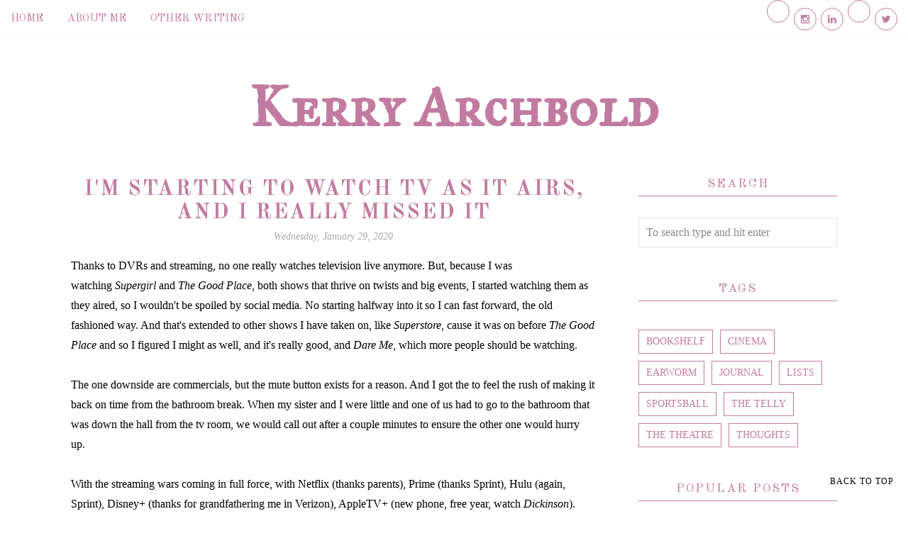

--- FILE ---
content_type: text/html; charset=UTF-8
request_url: https://www.kerryarchbold.com/2020/01/
body_size: 28179
content:
<!DOCTYPE html>
<html xmlns='http://www.w3.org/1999/xhtml' xmlns:b='http://www.google.com/2005/gml/b' xmlns:data='http://www.google.com/2005/gml/data' xmlns:expr='http://www.google.com/2005/gml/expr' xmlns:og='//ogp.me/ns#'>
<head>
<link href='https://www.blogger.com/static/v1/widgets/2944754296-widget_css_bundle.css' rel='stylesheet' type='text/css'/>
<script async='async' data-ad-client='ca-pub-9337934239365599' src='https://pagead2.googlesyndication.com/pagead/js/adsbygoogle.js'></script>
<meta content='IE=EmulateIE=edge' http-equiv='X-UA-Compatible'/>
<link href="//fonts.googleapis.com/css?family=Open+Sans:300italic,400italic,600italic,700italic,800italic,400,600,700,800,300%7CSacramento%7CLato:400,300italic,300,400italic,700,700italic" rel="stylesheet" type="text/css">
<link HREF='//maxcdn.bootstrapcdn.com/font-awesome/4.4.0/css/font-awesome.min.css' REL='stylesheet'/>
<script src="//ajax.googleapis.com/ajax/libs/jquery/2.1.4/jquery.min.js" type="text/javascript"></script>
<meta CONTENT='width=device-width, initial-scale=1.0' name='viewport'/>
<!--[if lt IE 9]> <script src="http://css3-mediaqueries-js.googlecode.com/svn/trunk/css3-mediaqueries.js"></script> <![endif]-->
<!-- Open Graph -->
<meta content='January 2020' property='og:title'/>
<meta content='https://www.kerryarchbold.com/2020/01/' property='og:url'/>
<meta content='Kerry Archbold' property='og:site_name'/>
<meta content='logo_link' property='og:image'/>
<meta content='blog' property='og:type'/>
<meta content='' name='og:description'/>
<meta content='app_id' property='fb:app_id'/>
<meta content='fb_admins' property='fb:admins'/>
<!-- End Open Graph -->
<!-- Twitter Card -->
<meta content='summary_large_image' name='twitter:card'/>
<meta content='@mytwitterhandle' name='twitter:site'/>
<meta content='@mytwitterhandle' name='twitter:creator'/>
<meta content='https://www.kerryarchbold.com/' name='twitter:domain'/>
<meta content='https://www.kerryarchbold.com/' name='twitter:url'/>
<meta content='Kerry Archbold: January 2020' name='twitter:title'/>
<meta content='Image URL' name='twitter:image:src'/>
<meta content='https://www.kerryarchbold.com/2020/01/' name='twitter:url'/>
<!-- End Twitter Card -->
<script type='text/javascript'>
/*<![CDATA[*/
//Profile photo resize script
$(document).ready(function(){$("#Profile1 a img",$(this)).each(function(){var src=$(this).attr("src").replace(/\/s[0-9]+/g,'/s250-c');$(this).attr("src",src)})});
/*]]>*/
</script>
<script type='text/javascript'>
/*<![CDATA[*/
//Comment profile photos
$(document).ready(function(){$("#comment-holder img",$(this)).each(function(){var src=$(this).attr("src").replace(/\/s[0-9]+/g,'/s60-c');$(this).attr("src",src)})});
/*]]>*/
</script>
<script type='text/javascript'>
/*<![CDATA[*/
//Popular Post img resize script
$(document).ready(function(){$(".sidebar-wrapper li .item-thumbnail a img",$(this)).each(function(){var src=$(this).attr("src").replace('/s72-c/','/s0-c/');$(this).attr("src",src)})});
/*]]>*/
</script>
<meta content='text/html; charset=UTF-8' http-equiv='Content-Type'/>
<meta content='blogger' name='generator'/>
<link href='https://www.kerryarchbold.com/favicon.ico' rel='icon' type='image/x-icon'/>
<link href='https://www.kerryarchbold.com/2020/01/' rel='canonical'/>
<link rel="alternate" type="application/atom+xml" title="Kerry Archbold - Atom" href="https://www.kerryarchbold.com/feeds/posts/default" />
<link rel="alternate" type="application/rss+xml" title="Kerry Archbold - RSS" href="https://www.kerryarchbold.com/feeds/posts/default?alt=rss" />
<link rel="service.post" type="application/atom+xml" title="Kerry Archbold - Atom" href="https://www.blogger.com/feeds/7168291444527563822/posts/default" />
<!--Can't find substitution for tag [blog.ieCssRetrofitLinks]-->
<meta content='https://www.kerryarchbold.com/2020/01/' property='og:url'/>
<meta content='Kerry Archbold' property='og:title'/>
<meta content='' property='og:description'/>
<title>
January 2020 | Kerry Archbold
</title>
<meta content='noindex,noarchive' name='robots'/>
<meta charset='UTF-8'/>
<style type='text/css'>@font-face{font-family:'IM Fell Great Primer SC';font-style:normal;font-weight:400;font-display:swap;src:url(//fonts.gstatic.com/s/imfellgreatprimersc/v21/ga6daxBOxyt6sCqz3fjZCTFCTUDMHagsQKdDTIf6D33WsNFH.woff2)format('woff2');unicode-range:U+0000-00FF,U+0131,U+0152-0153,U+02BB-02BC,U+02C6,U+02DA,U+02DC,U+0304,U+0308,U+0329,U+2000-206F,U+20AC,U+2122,U+2191,U+2193,U+2212,U+2215,U+FEFF,U+FFFD;}@font-face{font-family:'Old Standard TT';font-style:normal;font-weight:400;font-display:swap;src:url(//fonts.gstatic.com/s/oldstandardtt/v22/MwQubh3o1vLImiwAVvYawgcf2eVep1q4ZnRSZ_QG.woff2)format('woff2');unicode-range:U+0460-052F,U+1C80-1C8A,U+20B4,U+2DE0-2DFF,U+A640-A69F,U+FE2E-FE2F;}@font-face{font-family:'Old Standard TT';font-style:normal;font-weight:400;font-display:swap;src:url(//fonts.gstatic.com/s/oldstandardtt/v22/MwQubh3o1vLImiwAVvYawgcf2eVerlq4ZnRSZ_QG.woff2)format('woff2');unicode-range:U+0301,U+0400-045F,U+0490-0491,U+04B0-04B1,U+2116;}@font-face{font-family:'Old Standard TT';font-style:normal;font-weight:400;font-display:swap;src:url(//fonts.gstatic.com/s/oldstandardtt/v22/MwQubh3o1vLImiwAVvYawgcf2eVepVq4ZnRSZ_QG.woff2)format('woff2');unicode-range:U+0102-0103,U+0110-0111,U+0128-0129,U+0168-0169,U+01A0-01A1,U+01AF-01B0,U+0300-0301,U+0303-0304,U+0308-0309,U+0323,U+0329,U+1EA0-1EF9,U+20AB;}@font-face{font-family:'Old Standard TT';font-style:normal;font-weight:400;font-display:swap;src:url(//fonts.gstatic.com/s/oldstandardtt/v22/MwQubh3o1vLImiwAVvYawgcf2eVepFq4ZnRSZ_QG.woff2)format('woff2');unicode-range:U+0100-02BA,U+02BD-02C5,U+02C7-02CC,U+02CE-02D7,U+02DD-02FF,U+0304,U+0308,U+0329,U+1D00-1DBF,U+1E00-1E9F,U+1EF2-1EFF,U+2020,U+20A0-20AB,U+20AD-20C0,U+2113,U+2C60-2C7F,U+A720-A7FF;}@font-face{font-family:'Old Standard TT';font-style:normal;font-weight:400;font-display:swap;src:url(//fonts.gstatic.com/s/oldstandardtt/v22/MwQubh3o1vLImiwAVvYawgcf2eVeqlq4ZnRSZw.woff2)format('woff2');unicode-range:U+0000-00FF,U+0131,U+0152-0153,U+02BB-02BC,U+02C6,U+02DA,U+02DC,U+0304,U+0308,U+0329,U+2000-206F,U+20AC,U+2122,U+2191,U+2193,U+2212,U+2215,U+FEFF,U+FFFD;}@font-face{font-family:'Old Standard TT';font-style:normal;font-weight:700;font-display:swap;src:url(//fonts.gstatic.com/s/oldstandardtt/v22/MwQrbh3o1vLImiwAVvYawgcf2eVWEX-tRlZfTc4PlJz5.woff2)format('woff2');unicode-range:U+0460-052F,U+1C80-1C8A,U+20B4,U+2DE0-2DFF,U+A640-A69F,U+FE2E-FE2F;}@font-face{font-family:'Old Standard TT';font-style:normal;font-weight:700;font-display:swap;src:url(//fonts.gstatic.com/s/oldstandardtt/v22/MwQrbh3o1vLImiwAVvYawgcf2eVWEX-tT1ZfTc4PlJz5.woff2)format('woff2');unicode-range:U+0301,U+0400-045F,U+0490-0491,U+04B0-04B1,U+2116;}@font-face{font-family:'Old Standard TT';font-style:normal;font-weight:700;font-display:swap;src:url(//fonts.gstatic.com/s/oldstandardtt/v22/MwQrbh3o1vLImiwAVvYawgcf2eVWEX-tRFZfTc4PlJz5.woff2)format('woff2');unicode-range:U+0102-0103,U+0110-0111,U+0128-0129,U+0168-0169,U+01A0-01A1,U+01AF-01B0,U+0300-0301,U+0303-0304,U+0308-0309,U+0323,U+0329,U+1EA0-1EF9,U+20AB;}@font-face{font-family:'Old Standard TT';font-style:normal;font-weight:700;font-display:swap;src:url(//fonts.gstatic.com/s/oldstandardtt/v22/MwQrbh3o1vLImiwAVvYawgcf2eVWEX-tRVZfTc4PlJz5.woff2)format('woff2');unicode-range:U+0100-02BA,U+02BD-02C5,U+02C7-02CC,U+02CE-02D7,U+02DD-02FF,U+0304,U+0308,U+0329,U+1D00-1DBF,U+1E00-1E9F,U+1EF2-1EFF,U+2020,U+20A0-20AB,U+20AD-20C0,U+2113,U+2C60-2C7F,U+A720-A7FF;}@font-face{font-family:'Old Standard TT';font-style:normal;font-weight:700;font-display:swap;src:url(//fonts.gstatic.com/s/oldstandardtt/v22/MwQrbh3o1vLImiwAVvYawgcf2eVWEX-tS1ZfTc4PlA.woff2)format('woff2');unicode-range:U+0000-00FF,U+0131,U+0152-0153,U+02BB-02BC,U+02C6,U+02DA,U+02DC,U+0304,U+0308,U+0329,U+2000-206F,U+20AC,U+2122,U+2191,U+2193,U+2212,U+2215,U+FEFF,U+FFFD;}</style>
<style id='page-skin-1' type='text/css'><!--
/*------------------------------------
Blogger Template Style
Template name : Aurora
Designer : Georgia Lou Studios
Site : http://georgialoustudios.com
Verion : Full Version
Updated: September 2018
--------------------------------------*/
<Variable name="body.background" description="Body Background" type="background"
color="#ffffff" default="$(color) url() repeat scroll top center"/>
<Variable name="body.background.color" description="Body Background Color" type="color" default="#ffffff"/>
<Group description="Header and Logo" selector="">
<Variable name="logo.font" description="Logo Font" type="font" default="normal normal 80px 'Sacramento', 'Open Sans', cursive"/>
<Variable name="logo.text.color" description="Logo Color" type="color" default="#111111"/>
<Variable name="logo.linkhover.color" description="Logo Link Hover" type="color" default="#aaaaaa"/>
<Variable name="decription.text.color" description="Description Text Color" type="color" default="#878787"/>
</Group>
<Group description="Menu Bars" selector="">
<Variable name="mainnav.font" description="Navigation Font" type="font" default="normal normal 15px 'Lato', 'Open Sans', sans-serif"/>
<Variable name="mainnav.text.color" description="Navigation Text Color" type="color" default="#333333"/>
</Group>
<Group description="Main Headings and Fonts" selector="">
<Variable name="post.title.font" description="Post Title Font" type="font" default="normal normal 30px 'Lato', 'Open Sans', sans-serif"/>
<Variable name="post.title.color" description="Post Title Color" type="color" default="#333333"/>
<Variable name="body.font" description="Body Font" type="font" default="normal normal 16px Open Sans', sans-serif"/>
<Variable name="body.text.color" description="Body Font Color" type="color" default="#545454"/>
</Group>
<Group description="Sidebar Fonts" selector="">
<Variable name="widget.title.font" description="Sidebar Widget Title Font" type="font" default="normal normal 17px 'Lato', 'Open Sans', sans-serif"/>
<Variable name="footer.title.font" description="Footer Widget Title Font" type="font" default="normal normal 16px 'Lato', 'Open Sans', sans-serif"/>
<Variable name="labels.font" description="Labels Widget Font" type="font" default="normal normal 14px 'Lato', 'Open Sans', sans-serif"/>
</Group>
<Group description="Color Scheme" selector="">
<Variable name="accent.color" description="Accent Color" type="color" default="#333333"/>
<Variable name="link.color" description="Link Color" type="color" default="#aaaaaa"/>
<Variable name="link.hover.color" description="Link Hover Color" type="color" default="#cccccc"/>
</Group>
/*****************************************
Reset
******************************************/
html{color:#000;background:#FFF}body,div,dl,dt,dd,ul,ol,li,h1,h2,h3,h4,h5,h6,pre,code,form,fieldset,legend,input,textarea,p,blockquote,th,td{margin:0;padding:0}table{border-collapse:collapse;border-spacing:0}fieldset,img{border:0}address,caption,cite,code,dfn,em,strong,th,var{font-style:normal;font-weight:normal}ol,ul{list-style:none}caption,th{text-align:left}h1,h2,h3,h4,h5,h6{font-size:100%;font-weight:normal}q:before,q:after{content:''}abbr,acronym{border:0;font-variant:normal}sup{vertical-align:text-top}sub{vertical-align:text-bottom}input,textarea,select{font-family:inherit;font-size:inherit;font-weight:inherit;*font-size:100%}legend{color:#000}#yui3-css-stamp.cssreset{display:none}
::selection {}
::-moz-selection {}
textarea:focus, input:focus{outline: none;}
img {
max-width: 100%;
height: auto;
width: auto\9; /* ie8 */
}
input, textarea
{-webkit-appearance: none;-moz-appearance: none;appearance: none;-webkit-border-radius: 0;}
.cookie-choices-info {position: fixed; top: auto !important; bottom: 0px !important;}
/*****************************************
Disabled elements
******************************************/
#shareButtons {display:none;}
#Attribution1 {height:0px;visibility:hidden;display:none;}
#b-navbar {height:0px;visibility:hidden;display:none;}
/*****************************************
Headings
******************************************/
h1, h2, h3, h4, h5, h6 {font-family: 'Lato', 'Open Sans', sans-serif;}
h1, h2 {line-height: 1.1;}
h3, h4, h5, h6 {line-height: 1.4;}
h1 {font-size: 36px;}
h2 {font-size: 30px;}
h3 {font-size: 24px;}
h4 {font-size: 18px;}
h5 {font-size: 14px;}
h6 {font-size: 12px;}
.post-body h1 {margin: 10px 0;}
.post-body h2 {padding-bottom: 5px; margin: 10px 0;}
.post-body h3 {padding-bottom: 5px; margin: 10px 0;}
.post-body h4 {margin: 10px 0;}
.post-body h5 {margin: 10px 0;}
.post-body h6 {margin: 10px 0;}
/*****************************************
Global Links CSS
******************************************/
a{outline:none; text-decoration: none; transition: all 0.5s ease 0s; color:#c27ba0;}
a:hover {color: #000; text-decoration:none;}
body{background:#ffffff url() repeat scroll top center; font: normal normal 16px Georgia, Utopia, 'Palatino Linotype', Palatino, serif; color: #000000; padding: 0; line-height: 1.8; letter-spacing: 0.5; -webkit-font-smoothing: antialiased; -moz-osx-font-smoothing: grayscale;
text-rendering: optimizeLegibility;}
.clr {clear:both; float:none;}
/*****************************************
Body Styles - lists & Quotes
******************************************/
ul ul {padding-left: 20px;}
ul ul ul {padding-left: 40px;}
ol ol {padding-left: 20px;}
ol ol ol {padding-left: 40px;}
li h1, li h2, li h3, li h4 , li h5, li h6 {display: inline;}
.tr_bq, blockquote {
color: #000000;
font-family: normal normal 16px Georgia, Utopia, 'Palatino Linotype', Palatino, serif;
border-top: 0px solid #ffffff;
border-bottom: 0px solid #ffffff;
border-left: 2px solid #cccccc;
margin-left: 30px;
padding-left: 30px;
}
.tr_bq:before, blockquote:before {
font-family: 'Fontawesome';
content: "\f10d";
color: #cccccc;
padding-right: 10px;
font-size: 20px;
}
.tr_bq:after, blockquote:after {
font-family: 'Fontawesome';
content: "\f10e";
color: #cccccc;
padding-left: 10px;
font-size: 20px;
}
/*****************************************
Wrappers
******************************************/
.ct-wrapper {width: 1080px; margin: 0 auto;}
.outer-wrapper {margin: 0; position: relative;}
.header-ct-wrapper {width: 1080px; margin: 0 auto;}
.header-wrapper {width: 100%;}
.main-wrapper {width:740px; float:left; padding:0;}
.sidebar-wrapper {width:280px; float: right; padding:0 0 0 0;}
/*****************************************
Header CSS
******************************************/
#header {text-align: center; width: 100%;}
#header-inner {padding: 61px 0 60px 0; background-position:center !important;}
#header h1 {font: normal bold 80px IM Fell Great Primer SC; text-align: center; line-height: 1; }
#header h1, #header h1 a {color:#c27ba0;}
#header h1 a:hover {color:#c27ba0;}
#header p.description {color:#000000; margin: 0; padding: 0; letter-spacing: 2px; font-weight: 300;}
#header img {border:0 none; background:none; width:auto; height:auto; margin:0 auto;}
.titlewrapper {text-align: center;}
/*****************************************
Main Menu CSS
******************************************/
.nav-menu {position: fixed; top: 0; left: 0; padding: 0; background-color: #ffffff; opacity:1.0; filter: alpha(opacity=100);z-index: 9999; width: 100%; -webkit-box-shadow: 1px 1px 1px 1px #eeeeee; -moz-box-shadow: 1px 1px 1px 1px #eeeeee; box-shadow: 1px 1px 1px 1px #eeeeee; line-height: 50px; max-height: 50px !important;}
#PageList1 h4{display:none;}
#navigation {margin: 0 auto; width: 100%; }
#PageList1 ul{list-style:none; margin:0; padding: 0;text-align: left; float: left;}
#PageList1 ul li {display: inline-block; list-style: none; white-space:nowrap;}
#PageList1 li a {font: normal normal 15px Old Standard TT; display: block; line-height: 50px; text-decoration: none; text-transform: uppercase; padding:0px 15px 0 15px; color:#c27ba0;}
#PageList1 li a:hover {color:#c27ba0;}
#PageList1 ul li.selected a {}
#spacer {height: 50px; width: 100%;}
/*****************************************
Responsive Toggle Menu CSS
******************************************/
/*----- Toggle Button -----*/
.toggle-nav { display:none;}
.menu h3 {display: none;}
#PageList1, .nav-menu, .navigation, .menu { text-align: left;}
.menu ul { margin: 0 auto; text-align: left; }
/*----- Menu -----*/
@media screen and (min-width: 768px) {
.menu {width:100%; margin: 0 auto; padding: 0px; border-radius:0px; background: #ffffff; line-height: 50px; z-index: 9999; }
}
.menu ul { display:inline-block;}
.menu li:last-child { margin-right:0px;}
.menu a { color: #c27ba0; transition:color linear 0.15s;}
.menu a:hover, .menu .current-item a { text-decoration:none; color: #c27ba0;}
/*----- Responsive -----*/
@media screen and (max-width: 1150px) {
.wrap {width:90%;}
}
@media screen and (max-width: 767px) {
.menu li {float:left;list-style:none; }
#PageList1 {line-height: 31px;}
#PageList1, .nav-menu, .navigation {box-sizing: border-box; text-align: left;}
.nav-menu, .navigation {line-height: 50px;}
.menu {position:relative; display:inline-block; opacity: 1.0; z-inex: 9999; box-sizing: border-box; text-align: left; line-height: 50px;}
.menu ul.active {display:none;}
#PageList1 .widget-content {width: 100%;}
.mobile-menu {width: 100%;}
.menu ul {min-width: 320px;position:absolute;top:120%;left:0px;padding: 0px;box-shadow:0px 1px 1px rgba(0,0,0,0.15);border-radius:0px;background: #ffffff; opacity: 1.0; z-index: 9999;}
.menu ul:after { width:0px;height:0px;position:absolute;top:0%;left:22px; content:'';transform:translate(0%, -100%);border-left:7px solid transparent;border-right:7px solid transparent;border-bottom:7px solid transparent;}
.menu li {margin:5px 0px 0px 0px;float:none;display:block; width:100%;border-bottom: 1px solid #dddddd;padding-bottom: 5px; opacity: 1.0; z-index: 9999;}
#PageList1 ul {padding-bottom: 0px;}
.menu a { display:inline-block;}
.toggle-nav {float:left;display:inline-block;border-radius:0px;background: #ffffff;text-shadow:0px 1px 0px rgba(0,0,0,0.5);color:#c27ba0;font-size:30px; transition:color linear 0.15s;line-height: 1;margin: 5px 10px 5px 0px; padding-top: 5px;}
.toggle-nav:hover, .toggle-nav.active {text-decoration:none;color: #c27ba0;}
#navigationbar {width: 100%;}
a.toggle-nav:before {content: "\f0c9";font-family: FontAwesome;}
}
/*****************************************
Custom Menu with Dropdowns Option
*****************************************/
/* ----- START DROPDOWN MENU ----- */
#navigationbar {width:100%;min-height: 50px;}
#cssnav {border: 0px;margin: 0px;padding: 0px;width: 100%;font: normal normal 15px Old Standard TT; color: #c27ba0; opacity:1.0; filter: alpha(opacity=100);z-index: 9999; width: 100%; }
#cssnav ul {list-style: none;margin: 0px;padding:5px 0;}
#cssnav li {float: none;display: inline-block;padding: 0px;}
#cssnav > li {background: #ffffff;}
#cssnav .sub > a:after {font-family: 'Fontawesome';content: "\f107";color: #c27ba0;font-size: 15px;padding-left: 10px;}
#cssnav .sub > a:hover:after {color: #c27ba0; content: "\f106";}
#cssnav .sub a:hover:after {color: #c27ba0;}
#cssnav li a {display: block;margin: 0px;text-align: center;font: normal normal 15px Old Standard TT; text-decoration: none;line-height: 40px; text-transform: uppercase; padding:0px 15px 0 15px;color:#c27ba0;}
#cssnav > li > ul > li a {background-color: #f2f2f2 !important; color: #c27ba0 !important;}
#cssnav > ul > li > a {color: #c27ba0; }
#cssnav ul ul a { color: #c27ba0; }
#cssnav li > a:hover, #cssnav ul li:hover {text-decoration: none;}
#cssnav li ul {color: #ffffff; background: #c27ba0;display: none;height: auto;padding: 0px;margin: 0px;
border: 0px;position: absolute;width: 250px;z-index:9999;}
#cssnav li:hover ul {display: block;}
#cssnav li li {display: block;float: none;margin: 0px;padding: 0;width: 250px; }
#cssnav > li > ul {border: 1px solid #d0d0d0; box-shadow:0px 1px 1px rgba(0,0,0,0.1); }
#cssnav > li > ul > li {border-bottom: 1px solid #d0d0d0; }
#cssnav li:hover li a {background-color: #efefef;}
#cssnav > li > ul > li > a
#cssnav li ul a, #cssnav li ul li > a  {display: block;height: auto;margin: 0px;padding: 5px;text-align: center;}
#cssnav li ul a:hover, #cssnav li ul li:hover > a {color: #ffffff !important; background: #c27ba0 !important; border: 0px;text-decoration: none;}
/* Media Queries */
@media screen and (max-width: 767px) {
#navigationbar {width:100%;}
#css li {border: 1px solid #dddddd;}
#cssnav li ul {position: relative;top: 0;left: 0;width: 100%;
}
#cssnav li li {width: 100%;}
}
/* ----- END DROPDOWN CSS ----- */
/*****************************************
Social Links navigation
******************************************/
.social-widget-nav  {position: absolute; top: 0; right: 0; margin-top:0 important!;padding:0 important! ; text-align: left; line-height: 50px; height:50px; float:right; background: #ffffff;}
.social-widget-nav ul {line-height: 50px;text-align:left;margin-top:0px; margin-right: 15px;}
.social-widget-nav ul li {display: inline  !important;float:none  !important;padding-left:1px !important;}
.social-widget-nav ul li a {background:transparent;margin-top:0;display:inline-block; font-size: 14px; cursor: pointer; width: 30px; height: 30px; line-height:30px;  position: relative; border-radius: 100%; text-align: center; z-index: 1; color:#c27ba0; margin-left: 1px; background-color: #ffffff; border: 1px solid #c27ba0;}
.social-widget-nav ul li a:hover {background-color: #c27ba0; color: #ffffff; }
.social-widget-nav a span.social-widget-label-nav {display:none;}
#LinkList102 {display: inline-block; float: right; width: 30%}
/*****************************************
Blog Post CSS
******************************************/
.post-outer {margin: 0 0 50px 0;}
.post-outer:last-child {margin: 0;}
.post{padding-bottom: 10px; border-bottom: 1px solid #c27ba0;}
.post-body .separator a {margin-left:0 !important; margin-right:0 !important; margin-bottom:0 !important;}
.margin-right {margin-right:15px !important;}
.post-title a, .post-title {font: normal bold 30px Old Standard TT; color: #c27ba0; margin: 0 0 4px 0; padding: 0; text-decoration: none; line-height: 1.1;letter-spacing: 2px; text-transform: uppercase; text-align: center;}
.post-title a:hover {color: #999999;}
.post-body {}
.post-header {color: #a9a9a9; margin: 0 0 15px 0; font-size:14px; font-style: italic; text-align: center;}
.post-header a {font-size:14px;}
.post-header a:hover{color: #a9a9a9;}
.post-comment-link {display:block;text-transform: uppercase;font-size:14px;}
.post-comment-link a {color: #a9a9a9;font-size:14px;}
.post-comment-link a:hover {color: #c27ba0}
.post-label {width:65%;text-transform: uppercase;font-size:14px;display: block;}
.post-label a {color: #c27ba0; font-size:14px; font-weight: 600;}
.post-label a:hover {text-decoration:underline;}
.post-label .fa {color: #c27ba0; padding-right: 5px;}
.rmlink {text-align:center;}
.rmlink a {font: normal normal 17px Old Standard TT; display: inline-block; text-transform: uppercase; margin: 30px auto; color:#c27ba0; padding: 15px 20px; border: 4px double #eeeeee;}
.rmlink a:hover {text-decoration:none; background-color: #c27ba0; color: #ffffff; border: 4px solid #c27ba0;}
.entry-content ul {list-style-type: disc; list-style-position: inside; list-style-image: none;}
.entry-content ol {list-style-type: decimal; list-style-position: inside; list-style-image: none;}
.cls {margin-top:20px; position:relative;}
.cl {}
.pinimg {padding:10px !important;}
/***** Page Nav CSS *****/
#blog-pager {margin:0; margin:40px 0 0 0;}
.showpageOf, .home-link {display:none;}
.pagecurrent {background: none; color: #1a1a1a; text-decoration: none; padding: 15px; line-height:40px; font-size: 16px;}
#blog-pager a {background: none; padding: 15px; text-decoration: none; font-size: 16px; line-height:40px;}
#blog-pager a:hover {font-weight:bold; color:#1a1a1a;}
#blog-pager a:hover { background: #ffffff; text-decoration: none;}
/*****************************************
Post Highlighter CSS
******************************************/
blockquote {border-color: #F1F4F9; border-style: solid; border-width: 1px 0; color: #888888; font-style: italic; margin: 10px 0 20px; padding: 15px 40px;}
/*****************************************
Post Share Buttons
******************************************/
.share-buttons {overflow: hidden; position: absolute;bottom: 0px; right: 0px;padding:0 !important; height: 40px;}
.share-buttons {min-width: 0; box-shadow:none;}
.share-buttons .fa-share {color: color: #c27ba0 !important; padding-right:10px; font-size: 20px;}
.hs-icon {display: inline-block; font-size: 18px; cursor: pointer; margin: 1px; width: 32px; height: 32px; line-height:32px; border: 1px solid #c27ba0; border-radius: 50%; text-align: center; position: relative; z-index: 1; color:#c27ba0;}
.hs-icon:after {pointer-events: none; position: absolute; width: 100%; height: 100%; border-radius: 50%; content: ''; -webkit-box-sizing: content-box;  -moz-box-sizing: content-box; box-sizing: content-box; top: 0; left: 0; padding: 0; -webkit-transition: -webkit-transform 0.2s, opacity 0.2s;-webkit-transform: scale(.9); -moz-transition: -moz-transform 0.2s, opacity 0.2s; -moz-transform: scale(.9); -ms-transform: scale(.9); transition: transform 0.2s, opacity 0.2s; transform: scale(.9); opacity: 80;}
.hs-icon:hover:after {-webkit-transform: scale(1); -moz-transform: scale(1); -ms-transform: scale(1); transform: scale(1); opacity: 1; box-shadow: 0 0 0 1px #c27ba0;}
.hs-icon:hover {background:#c27ba0; color: #ffffff;}
/*****************************************
Sidebar CSS
******************************************/
.sidebar {margin: 0; display: block;}
.sidebar h4 {font: normal normal 17px Old Standard TT; color: #c27ba0;text-transform:uppercase;position: relative;text-align: center;line-height: 1em;margin-bottom: 30px; letter-spacing:2px; border-bottom: 1px solid #c27ba0; padding-bottom: 8px;}
.sidebar h2 {font: normal normal 17px Old Standard TT; color: #c27ba0;text-transform:uppercase;position: relative;text-align: center;line-height: 1em;margin-bottom: 30px;letter-spacing:2px; border-bottom: 1px solid #c27ba0; padding-bottom: 8px;}
.sidebar .widget {clear: both; margin-bottom: 50px;}
.sidebar ul {margin: 0; padding: 0; list-style: none;}
.widget-content:after {visibility: hidden;display: block;content: "";clear: both;height: 0;}
/*****************************************
Social Links
******************************************/
.social-media-gadget ul {overflow: hidden;line-height: 40px; text-align:center;}
.social-media-gadget ul li {display: inline-block;}
.social-media-gadget ul li a {margin: 1px; display: block; font-size: 18px; cursor: pointer; width: 40px; height: 40px; line-height:40px; border-radius: 50%; text-align: center; position: relative; z-index: 1; color:#c27ba0; background: #ffffff;}
.social-media-gadget ul li a:after {pointer-events: none; position: absolute; width: 100%; height: 100%; border-radius: 50%; content: ''; -webkit-box-sizing: content-box;  -moz-box-sizing: content-box; box-sizing: content-box; top: 0; left: 0; padding: 0; box-shadow: 0 0 0 1px #c27ba0; -webkit-transition: -webkit-transform 0.2s, opacity 0.2s;-webkit-transform: scale(.9); -moz-transition: -moz-transform 0.2s, opacity 0.2s; -moz-transform: scale(.9); -ms-transform: scale(.9); transition: transform 0.2s, opacity 0.2s; transform: scale(.9); opacity: 80;}
.social-media-gadget ul li a:hover {background: #c27ba0; color: #ffffff;}
.social-media-gadget ul li a:hover:after {box-shadow: 0 0 0 1px #c27ba0; -webkit-transform: scale(1); -moz-transform: scale(1); -ms-transform: scale(1); transform: scale(1); opacity: 1;}
.social-media-gadget a span.smg-label {display:none;}
/*****************************************
Profile
******************************************/
.Profile img {padding:0 !important; margin-left: auto;
margin-right: auto; margin-bottom:20px; display: block;}
img.profile-img {width: 240px; height: 240px; padding:0 !important;}
.profile-img {float:none;}
.profile-data,
.feed-links,
.home-link,
.profile-link {display: none !important;}
.profile-textblock {margin:0 !important;}
/*****************************************
Status Msg
******************************************/
.status-msg-bg {background-color:#ffffff !important; opacity:1.0;filter:alpha(opacity=0);-moz-opacity:1.0;}
.status-msg-border {border:none!important; opacity:1.0;filter:alpha(opacity=0);-moz-opacity:1.0;}
.status-msg-wrap {width:100%; margin:0px auto 30px;}
.status-msg-wrap a {text-decoration:none !important;}
/*****************************************
Footer Credits CSS
******************************************/
.footer-credits {background: #f2f2f2; color: #000000; display: block; margin: 50px 0 0; padding: 30px 0 30px 0; text-align: center;}
#footer .widget {margin-bottom:50px; clear: both; margin-bottom: 50px;}
#footer .widget:last-child {}
.footer-credits h2 {font: normal normal 16px Old Standard TT; color: #c27ba0;text-transform:uppercase; text-align: center;line-height: 1em;margin-bottom: 30px;letter-spacing:2px;}
.footer-credits a {color: #c27ba0;}
.footer-credits a:hover {color: #c27ba0;}
.f-credits {}
/*****************************************
Custom Widget CSS
******************************************/
/***** Search Form *****/
#searchform fieldset {background: #fff; border: 1px solid #E5E5E5; padding: 0px 10px 0px 10px; height:40px; line-height:40px;}
#s {border: 0 none; width: 100%;color: #898989;}
#searchform fieldset input:-webkit-autofill {-webkit-box-shadow: 0 0 0px 1000px #fff inset;}
/***** Custom Labels *****/
.cloud-label-widget-content {text-align:left;}
.cloud-label-widget-content .label-size {float:left; margin: 10px 10px 0 0; opacity: 1;}
.cloud-label-widget-content .label-size a, .cloud-label-widget-content .label-size span {white-space:nowrap; background: #ffffff; display: block; padding: 8px 10px; color: #c27ba0; text-transform:uppercase; font-size:14px; border: 1px solid #c27ba0;}
.cloud-label-widget-content .cloud-label-widget-content .label-size span {background: #ffffff;}
.cloud-label-widget-content .label-size .label-count {display: none;}
.label-size:hover a {background:#c27ba0; color: #ffffff;}
.list-label-widget-content ul li a {padding: 4px 0 4px 0; display:block;}
.label-size-1, .label-size-2, .label-size-3, .label-size-4, .label-size-5 {font-size:100% !important;}
/***** Popular Post *****/
.popular-posts .item-snippet {display:none;}
.popular-posts ul {counter-reset: popcount; margin: 0; padding: 0;}
.popular-posts ul li {margin: 0 0 15px 0 !important; overflow: hidden; padding: 0 !important; border: 0;}
.popular-posts ul li:last-child {margin-bottom:0px;}
.PopularPosts .item-thumbnail {margin: 0 !important; float:none !important;}
.PopularPosts ul li img {display: block; padding: 0; width: 280px; height: auto; margin-bottom:5px;}
.PopularPosts .item-title {font-size:16px; color: #c27ba0; line-height: 1.4; text-transform: uppercase; text-align: center;}
.PopularPosts .item-title a {font-size:16px; color: #c27ba0; line-height: 1.4; text-transform: uppercase; text-align: center;}
.PopularPosts .item-title a:hover {color: #c27ba0;}
.item-snippet {margin-top:8px;}
/***** Related Posts *****/
.related-posts h5 {font-size: 1.5em;padding: 10px;text-transform: uppercase;}
.related-posts { width: 100%; margin: 2em 0;float: left;}
.related-posts ul li {list-style: none; margin: 0 5px;float: left;text-align: center;border: none;}
/***** Follow By Email *****/
.FollowByEmail .follow-by-email-inner input {font: normal normal 16px Georgia, Utopia, 'Palatino Linotype', Palatino, serif;}
.FollowByEmail .follow-by-email-inner input:-webkit-autofill {-webkit-box-shadow: 0 0 0px 1000px #fff inset;}
.FollowByEmail .follow-by-email-inner .follow-by-email-address {width:100%; height:39px; font-size:14px; color:#898989; border:none; background: #fff; border: 1px solid #E5E5E5; padding:0 0 0 8px;}
.FollowByEmail .follow-by-email-inner .follow-by-email-submit {width:68px; height:41px; margin-left:0px; border-radius:0px; color: #ffffff; background:#c27ba0; font-size:14px; text-transform: uppercase;}
.FollowByEmail .follow-by-email-inner .follow-by-email-submit:hover {background: #000000; color: #ffffff; border-color:#000000;}
/***** Blogger Contact Form Widget *****/
.contact-form-widget {max-width:100%; width:auto;}
.contact-form-email, .contact-form-name, .contact-form-email-message, .contact-form-email:hover, .contact-form-name:hover, .contact-form-email-message:hover, .contact-form-email:focus, .contact-form-name:focus, .contact-form-email-message:focus {background: #f7f7f7; border: none; box-shadow: none; width: 100%; height:45px; font-size:14px; vertical-align:middle; padding:8px;}
.contact-form-button-submit {background: #c27ba0; border: none; float: none; height: 45px; margin: 15px 0 0 0; width: 50%; cursor: pointer; line-height:45px;}
.contact-form-button-submit:hover {background: #000000; border: none; font-size: 14px; text-transform: uppercase;}
.contact-form-name, .contact-form-email, .contact-form-email-message {max-width:none;}
.contact-form-email, .contact-form-name {margin-bottom:10px;}
/***** Meet The Author *****/
#About { background: #FFFFFF; display: inline-block; padding: 25px 3%; width: 94%; }
#About .widget-content {position: relative; width: 100%;}
#About .widget-content .main-wrap { width: auto; margin-right: 370px; }
#About .widget-content .main-wrap .info { float: left; position: relative; width: 90%; padding: 10px 5%;}
#About .widget-content .side-wrap { width: 340px; float: right; text-align: center; }
#About .widget-content .main-wrap .info h5 { border-bottom: 1px solid #F1F4F9; color: #000000; font-size: 14px; font-weight: bold; margin: 0 0 10px; padding: 0 0 5px; text-transform: capitalize; }
#About .widget-content .main-wrap .info p { color: #555; font-style: italic; }
#About .widget-content .side-wrap .author-img { border: 1px solid #CECECE; height: 150px; vertical-align: bottom; width: 150px; -webkit-border-radius: 50%;	-moz-border-radius: 50%; border-radius: 50%; }
ul.author-social { display: inline-block; margin: 10px 0 0; padding: 0; }
ul.author-social li { background: url("https://blogger.googleusercontent.com/img/b/R29vZ2xl/AVvXsEgmKuEgGBwbN86ryfUxtWqeg7S8I8wzJSsSD65Q1IJFJTDeJS-sud2F-ac18gqKEgxpYTKnusu5HJwi2RPXBDfPISC39ffX9oQoBJawCg_yOQ1rb-unnxH3FLoT1hF61Ys2hCX8Ysa5VU60/s1600/sprites.png") no-repeat; display: inline-block; font-weight: bold; font-size: 12px; line-height: 16px; list-style: none; padding: 0 20px; }
ul.author-social li.facebook { background-position: 0 -80px; }
ul.author-social li.twitter { background-position: 0 -100px; }
ul.author-social li.googleplus { background-position: 0 -120px; }
ul.author-social li a { color: #000; }
ul.author-social li a:hover { color: #666; }
/***** Scroll to Top *****/
.backtotop {
position: fixed;
bottom: 20px; /* increase value to move position up */
right: 10px; /* increase value to move position left */
color: #000000; /* color of text */
background-color: #ffffff; /* background color of button */
font-size: 12px; /* changes size of text */
padding: 10px; /* add space around the text */
text-transform: uppercase; /* change text to all caps */
letter-spacing: 1.0px; /* space between letters */
}
.backtotop:hover {
background-color: #c27ba0; /* color of background on hover over */
color: #ffffff; /* color of text on hover over */
text-decoration: none; /* no underline */
}
/*****************************************
Comments CSS
******************************************/
.comments {padding-top: 30px;}
.comments h4 {font: normal bold 30px Old Standard TT; font-size: 18px; margin: 0 0 18px; text-transform: uppercase; color:#000;}
.comments .comments-content .comment-thread ol { overflow: hidden; margin: 0; }
.comments .comments-content .comment:first-child { padding-top: 0; }
.comments .comments-content .comment { margin-bottom: 0; padding-bottom: 0; }
.comments .avatar-image-container { max-height: 60px; width: 60px; }
.comments .avatar-image-container img { max-width: 60px; width: 100%; }
.comments .comment-block { background: #ffffff; margin-left: 72px; padding: 0; border-bottom: 1px solid #dbdbdb;}
.comments .comments-content .comment-header a { color: #333;}
.comments .comments-content .user { display: block; font-weight: bold; }
.comments .comments-content .datetime { margin-left: 0; }
.comments .comments-content .datetime a { font-size: 12px;}
.comments .comments-content .comment-header, .comments .comments-content .comment-content { margin: 0 20px 10px 0; }
.comments .comment-block .comment-actions { display: block; text-align: right; margin-top:20px; }
.comments .comment .comment-actions a { background: #f2f2f2; color: #333; display: inline-block; font-size: 12px; line-height: normal; margin-left: 1px; padding: 5px 8px; border: 1px solid #dbdbdb; border-bottom:0; }
.comments .comment .comment-actions a:hover { text-decoration: none; }
.comments .thread-toggle { display: none; }
.comments .comments-content .inline-thread {margin: 0 0 20px 17px !important; padding: 0 0 0 20px; }
.comments .continue { display: none; }
.comments .comments-content .icon.blog-author {display: none;}
.comment-thread ol {}
.comment-thread li:before {display:none;}
.comment-thread ol ol {}
.comment-thread li li:before {display:none;}
/*******************************************
MEDIA QUERIES
*****************************************/
@media screen and (max-width: 1100px) {
.ct-wrapper, .header-ct-wrapper {width: 96%;}
#navigation {width: 96%;}
.main-wrapper  {width:71%;}
.sidebar-wrapper {width:25%;}
}
@media screen and (max-width: 810px) {
.main-wrapper  {width:100%; float:none; border-right:0; padding-right:0;}
.sidebar-wrapper {width:100%; margin-top:50px; float:none;}
#Profile1 .widget-content {max-width: 560px; margin: 0 auto;}
.profile-textblock {padding-left:260px;}
.Profile img {float:left !important; border:none !important;}
img.profile-img {width: 240px; height: 240px;}
.PopularPosts ul li img {width:200px;}
.PopularPosts .item-thumbnail {margin-right:20px !important; float:left !important;}
.popular-posts .item-snippet {display:block;}
}
@media screen and (max-width: 600px) {
.profile-textblock {padding-left:215px; display:block;}
.Profile img {width:200px; height:200px;}
.PopularPosts ul li img {width:600px; margin:0 auto 15px auto !important; text-align:center;}
.nav-menu {position: inherit;}
}
@media screen and (max-width: 480px) {
.Profile img {float:none !important; margin:0 auto !important; text-align:center;}
.profile-textblock {padding-left:0px;}
.cl {display: block; width: 100%; margin-bottom: 20px;}
.share-buttons {position:static; text-align: right;}
}
@media screen and (max-width: 440px) {
.rmlink {}
}
body#layout .header-wrapper {
margin-top: 60px;
}
/*****************************************
Hiding Header Date and Feed Links
******************************************/
h4.date-header{display:none;}

--></style>
<script type='text/javascript'>
/*<![CDATA[*/
/*global jQuery */
/*!
* FitText.js 1.2
*
* Copyright 2011, Dave Rupert http://daverupert.com
* Released under the WTFPL license
* http://sam.zoy.org/wtfpl/
*
* Date: Thu May 05 14:23:00 2011 -0600
*/
(function( $ ){

  $.fn.fitText = function( kompressor, options ) {

    // Setup options
    var compressor = kompressor || 1,
        settings = $.extend({
          'minFontSize' : Number.NEGATIVE_INFINITY,
          'maxFontSize' : Number.POSITIVE_INFINITY
        }, options);

    return this.each(function(){

      // Store the object
      var $this = $(this);

      // Resizer() resizes items based on the object width divided by the compressor * 10
      var resizer = function () {
        $this.css('font-size', Math.max(Math.min($this.width() / (compressor*10), parseFloat(settings.maxFontSize)), parseFloat(settings.minFontSize)));
      };

      // Call once to set.
      resizer();

      // Call on resize. Opera debounces their resize by default.
      $(window).on('resize.fittext orientationchange.fittext', resizer);

    });

  };

})( jQuery );

/*]]>*/
</script>
<script TYPE='text/javascript'>
/*<![CDATA[*/
$(document).ready(function() {
    // run test on initial page load
    checkSize();

    // run test on resize of the window
    $(window).resize(checkSize);
});

//Function to the css rule
function checkSize(){
    if ($(".main-wrapper").css("float") == "none" ){
        $("#header h1").fitText(0.5, { minFontSize: '44px', maxFontSize: '80px'});
    }
}	
/*]]>*/
</script>
<link href='https://www.blogger.com/dyn-css/authorization.css?targetBlogID=7168291444527563822&amp;zx=1af11682-f74b-4b0b-bc61-ebeb9bec3d2d' media='none' onload='if(media!=&#39;all&#39;)media=&#39;all&#39;' rel='stylesheet'/><noscript><link href='https://www.blogger.com/dyn-css/authorization.css?targetBlogID=7168291444527563822&amp;zx=1af11682-f74b-4b0b-bc61-ebeb9bec3d2d' rel='stylesheet'/></noscript>
<meta name='google-adsense-platform-account' content='ca-host-pub-1556223355139109'/>
<meta name='google-adsense-platform-domain' content='blogspot.com'/>

<!-- data-ad-client=ca-pub-9337934239365599 -->

</head>
<!--<body>-->
<body>
<div class='nav-menu'>
<div class='navigation section' id='navigation'><div class='widget PageList' data-version='1' id='PageList1'>
<h4>Navigation menu</h4>
<nav class='widget-content menu'>
<ul class='active mobile-menu'>
<li><a href='https://www.kerryarchbold.com/'>Home</a></li>
<li><a href='https://www.kerryarchbold.com/p/about-me.html'>About Me</a></li>
<li><a href='https://www.kerryarchbold.com/p/other-writing.html'>Other Writing</a></li>
</ul>
<h3>Menu</h3><a class='toggle-nav' href='#'></a>
</nav>
</div><div class='widget LinkList' data-version='1' id='LinkList102'>
<div class='widget-content'>
<div class='social-widget-nav '>
<ul>
<li><a href='https://bsky.app/profile/kerryarchbold.bsky.social'><span class='social-widget-label-nav'>bluesky</span></a></li>
<li><a href='http://instagram.com/kerryarchbold'><span class='social-widget-label-nav'>instagram</span></a></li>
<li><a href='http://www.linkedin.com/in/kerry-archbold-866796176'><span class='social-widget-label-nav'>linkedin</span></a></li>
<li><a href='https://letterboxd.com/kerryarchbold/'><span class='social-widget-label-nav'>letterboxd</span></a></li>
<li><a href='http://twitter.com/kerryarchbold'><span class='social-widget-label-nav'>twitter</span></a></li>
</ul>
</div>
</div>
</div></div>
</div>
<div id='spacer'></div>
<div class='clr'></div>
<div class='header-wrapper'>
<div class='header-ct-wrapper'>
<div class='header section' id='header'><div class='widget Header' data-version='1' id='Header1'>
<div id='header-inner'>
<div class='titlewrapper'>
<h1 class='title'>
<a href='https://www.kerryarchbold.com/'>Kerry Archbold</a>
</h1>
</div>
<div class='descriptionwrapper'>
<p class='description'><span>
</span></p>
</div>
</div>
</div></div>
</div>
</div>
<div class='ct-wrapper'>
<div class='outer-wrapper'>
<div class='main-wrapper'>
<div class='content section' id='content'><div class='widget Blog' data-version='1' id='Blog1'>
<div class='blog-posts hfeed'>
<!--Can't find substitution for tag [defaultAdStart]-->
<div class='post-outer'>
<meta content='article' property='og:type'/>
<meta content='I&#39;m Starting to Watch TV As It Airs, and I Really Missed It' property='og:title'/>
<meta content='' property='og:description'/>
<meta content='https://www.kerryarchbold.com/2020/01/' property='og:url'/>
<meta content='Kerry Archbold' property='og:site_name'/>
<meta content='Kerry Archbold' property='article:author'/>
<meta content='January 29, 2020' property='article:published_time'/>
<meta content='BLOG TOPIC' property='article:section'/>
<meta content='the telly' property='article:tag'/>
<div class='post hentry'>
<h1 class='post-title entry-title'>
<a href='https://www.kerryarchbold.com/2020/01/im-starting-to-watch-tv-as-it-airs-and.html'>I'm Starting to Watch TV As It Airs, and I Really Missed It</a>
</h1>
<div class='post-header'>
<span class='post-header'>Wednesday, January 29, 2020</span>
<script type='text/javascript'> postDate = "Wednesday, January 29, 2020"; </script>
</div>
<div class='post-body entry-content' id='post-body-8212627283108730064'>
<div id='summary8212627283108730064'>
Thanks to DVRs and streaming, no one really watches television live anymore. But, because I was watching&nbsp;<i>Supergirl</i>&nbsp;and <i>The Good Place</i>, both shows that thrive on twists and big events, I started watching them as they aired, so I wouldn't be spoiled by social media. No starting halfway into it so I can fast forward, the old fashioned way. And that's extended to other shows I have taken on, like <i>Superstore</i>, cause it was on before <i>The Good Place</i>&nbsp;and so I figured I might as well, and it's really good, and&nbsp;<i>Dare Me</i>, which more people should be watching.<br />
<br />
The one downside are commercials, but the mute button exists for a reason. And I got the to feel the rush of making it back on time from the bathroom break. When my sister and I were little and one of us had to go to the bathroom that was down the hall from the tv room, we would call out after a couple minutes to ensure the other one would hurry up.<br />
<br />
With the streaming wars coming in full force, with Netflix (thanks parents), Prime (thanks Sprint), Hulu (again, Sprint), Disney+ (thanks for grandfathering me in Verizon), AppleTV+ (new phone, free year, watch <i>Dickinson</i>). And HBO Max is coming, but my family has HBO so I don't have to pay for that one. Peacock is coming, and I am definitely getting that one, without ads, so I can marathon <i>Law &amp; Order</i>&nbsp;to my heart's content. But it's been nice to watch television before all this happened, the way it was meant to be.<br />
<br />
Seriously, maximize everything you can to get this stuff for free, or as little as possible. Split it between family and friends. Share accounts. Or watch tv live. It's still great that way, too.
</div>
<div CLASS='cls'>
<div CLASS='cl'>
<span CLASS='post-label'>
<i class='fa fa-tags'></i>
<a href='https://www.kerryarchbold.com/search/label/the%20telly?&max-results=10' rel='tag'>the telly</a>
</span>
</div>
<div CLASS='share-buttons'>
<i class='fa fa-share'></i>
<a class='hs-icon icon-twitter fa fa-twitter' href='https://twitter.com/intent/tweet?text=I&#39;m Starting to Watch TV As It Airs, and I Really Missed It&url=https://www.kerryarchbold.com/2020/01/im-starting-to-watch-tv-as-it-airs-and.html' target='_blank' title='Tweet This'></a>
<a class='hs-icon icon-facebook fa fa-facebook' href='https://www.facebook.com/sharer.php?u=https://www.kerryarchbold.com/2020/01/im-starting-to-watch-tv-as-it-airs-and.html&t=I&#39;m Starting to Watch TV As It Airs, and I Really Missed It' target='_blank' title='Share On Facebook'></a>
<a class='hs-icon icon-pinterest fa fa-pinterest-p' href='javascript:void((function()%7Bvar%20e=document.createElement(&#39;script&#39;);e.setAttribute(&#39;type&#39;,&#39;text/javascript&#39;);e.setAttribute(&#39;charset&#39;,&#39;UTF-8&#39;);e.setAttribute(&#39;src&#39;,&#39;https://assets.pinterest.com/js/pinmarklet.js?r=&#39;+Math.random()*99999999);document.body.appendChild(e)%7D)());' title='Pin it'></a>
<a class='hs-icon fa fa-envelope' href='mailto:?subject=I&#39;m Starting to Watch TV As It Airs, and I Really Missed It&body=https://www.kerryarchbold.com/2020/01/im-starting-to-watch-tv-as-it-airs-and.html' rel='nofollow' title='Share Via Email'></a>
</div>
<div CLASS='clr'></div>
</div>
</div>
<div class='post-footer'>
<div class='post-footer-line post-footer-line-1'>
</div>
<div class='post-footer-line post-footer-line-2'>
</div>
<div class='post-footer-line post-footer-line-3'><span class='post-location'>
</span>
</div>
</div>
</div>
</div>
<div class='post-outer'>
<meta content='article' property='og:type'/>
<meta content='Bookshelf: <i>Disappearing Earth</i> by Julia Phillips' property='og:title'/>
<meta content='' property='og:description'/>
<meta content='https://www.kerryarchbold.com/2020/01/' property='og:url'/>
<meta content='Kerry Archbold' property='og:site_name'/>
<meta content='Kerry Archbold' property='article:author'/>
<meta content='January 24, 2020' property='article:published_time'/>
<meta content='BLOG TOPIC' property='article:section'/>
<meta content='bookshelf' property='article:tag'/>
<div class='post hentry'>
<h1 class='post-title entry-title'>
<a href='https://www.kerryarchbold.com/2020/01/bookshelf-disappearing-earth-by-julia.html'>Bookshelf: <i>Disappearing Earth</i> by Julia Phillips</a>
</h1>
<div class='post-header'>
<span class='post-header'>Friday, January 24, 2020</span>
<script type='text/javascript'> postDate = "Friday, January 24, 2020"; </script>
</div>
<div class='post-body entry-content' id='post-body-755933312611109294'>
<div id='summary755933312611109294'>
This book is unlike any crime fiction you've ever read. The event that kicks of our year in the Russian peninsula of Kamchatka is the kidnapping of two girls, 11- and 8-year old sisters Alyona and Sophia. Each chapter is from the perspective of a different female character living on the peninsula, set in each successive month from August to June.<br />
<br />
There isn't any depiction of the actual police investigation. There are a couple characters who were tangentially involved with the investigation are featured in several chapters. One woman is a witness to the kidnapping, another is an administrator at the local school who loves her weekly meetings with one of the lead cops on the case, and another is the wife of a police officer who worked the case.<br />
<br />
It's interesting to see how the kidnapping affects the peninsula, and in the difference in the reaction to the disappearance of an indigenous eighteen year old a few years before the events of the book. And none of those tensions are stated obviously. There is direct discussion in the difference in treatment of white Russian people and the indigenous populations, but there it's not hamfisted. Every conversation about it is relevant to the characters having those thoughts or discussions, and weaves an important tapestry of the region as time goes on.<br />
<br />
I think this is the first time I've read anything that could be considered crime fiction. It's just a genre that I've mainly delved into in movies and television, but never with my reading choices. Normally when I think of crime fiction, I think of a detective unraveling the details of the cast, dealing with twists and turns, and who's lying and who's telling the truth. But I think by not starting with the stereotypical crime fiction, I don't have a set view of what crime fiction should be.
</div>
<div CLASS='cls'>
<div CLASS='cl'>
<span CLASS='post-label'>
<i class='fa fa-tags'></i>
<a href='https://www.kerryarchbold.com/search/label/bookshelf?&max-results=10' rel='tag'>bookshelf</a>
</span>
</div>
<div CLASS='share-buttons'>
<i class='fa fa-share'></i>
<a class='hs-icon icon-twitter fa fa-twitter' href='https://twitter.com/intent/tweet?text=Bookshelf: <i>Disappearing Earth</i> by Julia Phillips&url=https://www.kerryarchbold.com/2020/01/bookshelf-disappearing-earth-by-julia.html' target='_blank' title='Tweet This'></a>
<a class='hs-icon icon-facebook fa fa-facebook' href='https://www.facebook.com/sharer.php?u=https://www.kerryarchbold.com/2020/01/bookshelf-disappearing-earth-by-julia.html&t=Bookshelf: <i>Disappearing Earth</i> by Julia Phillips' target='_blank' title='Share On Facebook'></a>
<a class='hs-icon icon-pinterest fa fa-pinterest-p' href='javascript:void((function()%7Bvar%20e=document.createElement(&#39;script&#39;);e.setAttribute(&#39;type&#39;,&#39;text/javascript&#39;);e.setAttribute(&#39;charset&#39;,&#39;UTF-8&#39;);e.setAttribute(&#39;src&#39;,&#39;https://assets.pinterest.com/js/pinmarklet.js?r=&#39;+Math.random()*99999999);document.body.appendChild(e)%7D)());' title='Pin it'></a>
<a class='hs-icon fa fa-envelope' href='mailto:?subject=Bookshelf: <i>Disappearing Earth</i> by Julia Phillips&body=https://www.kerryarchbold.com/2020/01/bookshelf-disappearing-earth-by-julia.html' rel='nofollow' title='Share Via Email'></a>
</div>
<div CLASS='clr'></div>
</div>
</div>
<div class='post-footer'>
<div class='post-footer-line post-footer-line-1'>
</div>
<div class='post-footer-line post-footer-line-2'>
</div>
<div class='post-footer-line post-footer-line-3'><span class='post-location'>
</span>
</div>
</div>
</div>
</div>
<div class='post-outer'>
<meta content='article' property='og:type'/>
<meta content='Earworm: “Don’t Walk Away” by Jade' property='og:title'/>
<meta content='' property='og:description'/>
<meta content='https://www.kerryarchbold.com/2020/01/' property='og:url'/>
<meta content='Kerry Archbold' property='og:site_name'/>
<meta content='Kerry Archbold' property='article:author'/>
<meta content='January 18, 2020' property='article:published_time'/>
<meta content='BLOG TOPIC' property='article:section'/>
<meta content='earworm' property='article:tag'/>
<div class='post hentry'>
<h1 class='post-title entry-title'>
<a href='https://www.kerryarchbold.com/2020/01/cant-get-this-out-of-my-head-dont-walk.html'>Earworm: &#8220;Don&#8217;t Walk Away&#8221; by Jade</a>
</h1>
<div class='post-header'>
<span class='post-header'>Saturday, January 18, 2020</span>
<script type='text/javascript'> postDate = "Saturday, January 18, 2020"; </script>
</div>
<div class='post-body entry-content' id='post-body-6356316761169422962'>
<div id='summary6356316761169422962'>
I discovered this song recently thanks to a girl group&#8217;s audition on <i>The Voice UK</i>. They were great and were selected by a coach, so we&#8217;ll get to see some more performances from them and that&#8217;s exciting. This song is so up my alley musically, I don&#8217;t know how I never came across it before.<br>
<br>
I had never heard of Jade before. They were active in the early 90s, had two pretty successful albums, a couple hit singles, including this song, and then faded. Which happens. Musical acts are successful for a time, and then, for a variety of reasons, are not.<br>
<br>
But there are people that still know songs from artists that just faded, and people like me who like to dig into past decades for deep cuts. Song recommendations are pretty much the whole reason I check out the various singing competition shows&#39; YouTube channels. Those artists on those shows, sometimes they are able to make interesting choices for songs to perform. That&#39;s how music stays alive, through the love others have for it, whether they cover it or they share it like I do.<br>
<br>
</div>
<div class='rmlink'>
<a href='https://www.kerryarchbold.com/2020/01/cant-get-this-out-of-my-head-dont-walk.html'>Read more &#187;</a>
</div>
<div CLASS='cls'>
<div CLASS='cl'>
<span CLASS='post-label'>
<i class='fa fa-tags'></i>
<a href='https://www.kerryarchbold.com/search/label/earworm?&max-results=10' rel='tag'>earworm</a>
</span>
</div>
<div CLASS='share-buttons'>
<i class='fa fa-share'></i>
<a class='hs-icon icon-twitter fa fa-twitter' href='https://twitter.com/intent/tweet?text=Earworm: “Don’t Walk Away” by Jade&url=https://www.kerryarchbold.com/2020/01/cant-get-this-out-of-my-head-dont-walk.html' target='_blank' title='Tweet This'></a>
<a class='hs-icon icon-facebook fa fa-facebook' href='https://www.facebook.com/sharer.php?u=https://www.kerryarchbold.com/2020/01/cant-get-this-out-of-my-head-dont-walk.html&t=Earworm: “Don’t Walk Away” by Jade' target='_blank' title='Share On Facebook'></a>
<a class='hs-icon icon-pinterest fa fa-pinterest-p' href='javascript:void((function()%7Bvar%20e=document.createElement(&#39;script&#39;);e.setAttribute(&#39;type&#39;,&#39;text/javascript&#39;);e.setAttribute(&#39;charset&#39;,&#39;UTF-8&#39;);e.setAttribute(&#39;src&#39;,&#39;https://assets.pinterest.com/js/pinmarklet.js?r=&#39;+Math.random()*99999999);document.body.appendChild(e)%7D)());' title='Pin it'></a>
<a class='hs-icon fa fa-envelope' href='mailto:?subject=Earworm: “Don’t Walk Away” by Jade&body=https://www.kerryarchbold.com/2020/01/cant-get-this-out-of-my-head-dont-walk.html' rel='nofollow' title='Share Via Email'></a>
</div>
<div CLASS='clr'></div>
</div>
</div>
<div class='post-footer'>
<div class='post-footer-line post-footer-line-1'>
</div>
<div class='post-footer-line post-footer-line-2'>
</div>
<div class='post-footer-line post-footer-line-3'><span class='post-location'>
</span>
</div>
</div>
</div>
</div>
<div class='post-outer'>
<meta content='article' property='og:type'/>
<meta content='Happy One Year Anniversary To My Blog!' property='og:title'/>
<meta content='' property='og:description'/>
<meta content='https://www.kerryarchbold.com/2020/01/' property='og:url'/>
<meta content='Kerry Archbold' property='og:site_name'/>
<meta content='Kerry Archbold' property='article:author'/>
<meta content='January 17, 2020' property='article:published_time'/>
<meta content='BLOG TOPIC' property='article:section'/>
<meta content='journal' property='article:tag'/>
<div class='post hentry'>
<h1 class='post-title entry-title'>
<a href='https://www.kerryarchbold.com/2020/01/happy-one-year-anniversary-my-blog.html'>Happy One Year Anniversary To My Blog!</a>
</h1>
<div class='post-header'>
<span class='post-header'>Friday, January 17, 2020</span>
<script type='text/javascript'> postDate = "Friday, January 17, 2020"; </script>
</div>
<div class='post-body entry-content' id='post-body-9087185567450883680'>
<div id='summary9087185567450883680'>
It's been a year since I started doing this. Honestly, I thought I'd do two or three posts and then move on to something else. But I stuck with it.<br />
<br />
I started this as a sort of therapy. I'm not the best at sharing my feelings or views on any most things. I was know as the shy person all my life. In eighth grade, my Language Arts teacher decided to give superlatives to every one of her students as a way to say goodbye. They were all very specific to the person and I was given "she doesn't speak much, but when she does it's important".<br />
<br />
I figured since I didn't talk, I would write.<br />
<br />
I picked Blogger because it was free, and I didn't think anything would come of it and wouldn't need anything fancy like WordPress of Squarespace. But, then I was starting to get frustrated with the limitations of Blogger's own templates. So I started looking around at the premium templates and found one that I loved and, more importantly, not forty bucks. I found one for nine dollars and I am totally with that decision. My blog finally looks the way I imagined by blog would look.<br />
<br />
Here's to another year!
</div>
<div CLASS='cls'>
<div CLASS='cl'>
<span CLASS='post-label'>
<i class='fa fa-tags'></i>
<a href='https://www.kerryarchbold.com/search/label/journal?&max-results=10' rel='tag'>journal</a>
</span>
</div>
<div CLASS='share-buttons'>
<i class='fa fa-share'></i>
<a class='hs-icon icon-twitter fa fa-twitter' href='https://twitter.com/intent/tweet?text=Happy One Year Anniversary To My Blog!&url=https://www.kerryarchbold.com/2020/01/happy-one-year-anniversary-my-blog.html' target='_blank' title='Tweet This'></a>
<a class='hs-icon icon-facebook fa fa-facebook' href='https://www.facebook.com/sharer.php?u=https://www.kerryarchbold.com/2020/01/happy-one-year-anniversary-my-blog.html&t=Happy One Year Anniversary To My Blog!' target='_blank' title='Share On Facebook'></a>
<a class='hs-icon icon-pinterest fa fa-pinterest-p' href='javascript:void((function()%7Bvar%20e=document.createElement(&#39;script&#39;);e.setAttribute(&#39;type&#39;,&#39;text/javascript&#39;);e.setAttribute(&#39;charset&#39;,&#39;UTF-8&#39;);e.setAttribute(&#39;src&#39;,&#39;https://assets.pinterest.com/js/pinmarklet.js?r=&#39;+Math.random()*99999999);document.body.appendChild(e)%7D)());' title='Pin it'></a>
<a class='hs-icon fa fa-envelope' href='mailto:?subject=Happy One Year Anniversary To My Blog!&body=https://www.kerryarchbold.com/2020/01/happy-one-year-anniversary-my-blog.html' rel='nofollow' title='Share Via Email'></a>
</div>
<div CLASS='clr'></div>
</div>
</div>
<div class='post-footer'>
<div class='post-footer-line post-footer-line-1'>
</div>
<div class='post-footer-line post-footer-line-2'>
</div>
<div class='post-footer-line post-footer-line-3'><span class='post-location'>
</span>
</div>
</div>
</div>
</div>
<div class='post-outer'>
<meta content='article' property='og:type'/>
<meta content='<I>The Circle</I> Demonstrates the Beginnings of an Influencer' property='og:title'/>
<meta content='' property='og:description'/>
<meta content='https://www.kerryarchbold.com/2020/01/' property='og:url'/>
<meta content='Kerry Archbold' property='og:site_name'/>
<meta content='Kerry Archbold' property='article:author'/>
<meta content='January 15, 2020' property='article:published_time'/>
<meta content='BLOG TOPIC' property='article:section'/>
<meta content='the telly' property='article:tag'/>
<div class='post hentry'>
<h1 class='post-title entry-title'>
<a href='https://www.kerryarchbold.com/2020/01/the-circle-demonstrates-beginnings-of.html'><I>The Circle</I> Demonstrates the Beginnings of an Influencer</a>
</h1>
<div class='post-header'>
<span class='post-header'>Wednesday, January 15, 2020</span>
<script type='text/javascript'> postDate = "Wednesday, January 15, 2020"; </script>
</div>
<div class='post-body entry-content' id='post-body-1091214589564162824'>
<div id='summary1091214589564162824'>
<i>The Circle</i>&nbsp;on Netflix is the US version of the hit UK reality competition show where the contestants only talk to each other through a social media platform called The Circle, and a popularity contest ensues to decide the winner.<br />
<br />
This show depicts the beginnings of an influencer, and how they get others to follow them. Becoming an influencer just means that you&#8217;re a popular person. That&#8217;s it. It&#8217;s pretty much the modern day equivalent of a socialite. And it&#8217;s fascinating watching it happen because I have never followed someone who later became an influencer, I&#8217;d only seen them after they had reached that &#8220;status&#8221;. And it happens scarily fast that people trust you when you give your opinion on someone or something, especially because the whole conceit of the show is that you don&#8217;t really know who&#8217;s the real person behind the profile.<br />
<br />
On this show, you can catfish. You don't have to play as yourself. If you catfish, you could be someone who just hides one part of their lives from the other players that they usually get judged for, consciously or unconsciously, on social media in real life. One contestant on the first UK series, who was a 20-something young woman, decided to be a 65-year old man. She was eliminated rather quickly after her entrance because beyond what could be found on a profile, she didn't have enough details to make it believable. The final catfish is between those two situations. You create a new person, usually a guy pretending to be a girl using their girlfriend's photos with permission, and try to accurately portray a young woman. <i>The Circle </i>UK's most successful catfish, Alex pretending to be Kate, won the show.<br />
<br />
People ask you to trust them, and alliances form, in order to game the amount of good ratings you can get and get a better average or ranking. But, do you really know them?<br />
<br />
Do you really know what they like, what they believe? Take the lessons you learn from&nbsp;<i>The Circle</i>,&nbsp;and apply it to social media in the real world.<br />
<br />
<br />
</div>
<div CLASS='cls'>
<div CLASS='cl'>
<span CLASS='post-label'>
<i class='fa fa-tags'></i>
<a href='https://www.kerryarchbold.com/search/label/the%20telly?&max-results=10' rel='tag'>the telly</a>
</span>
</div>
<div CLASS='share-buttons'>
<i class='fa fa-share'></i>
<a class='hs-icon icon-twitter fa fa-twitter' href='https://twitter.com/intent/tweet?text=<I>The Circle</I> Demonstrates the Beginnings of an Influencer&url=https://www.kerryarchbold.com/2020/01/the-circle-demonstrates-beginnings-of.html' target='_blank' title='Tweet This'></a>
<a class='hs-icon icon-facebook fa fa-facebook' href='https://www.facebook.com/sharer.php?u=https://www.kerryarchbold.com/2020/01/the-circle-demonstrates-beginnings-of.html&t=<I>The Circle</I> Demonstrates the Beginnings of an Influencer' target='_blank' title='Share On Facebook'></a>
<a class='hs-icon icon-pinterest fa fa-pinterest-p' href='javascript:void((function()%7Bvar%20e=document.createElement(&#39;script&#39;);e.setAttribute(&#39;type&#39;,&#39;text/javascript&#39;);e.setAttribute(&#39;charset&#39;,&#39;UTF-8&#39;);e.setAttribute(&#39;src&#39;,&#39;https://assets.pinterest.com/js/pinmarklet.js?r=&#39;+Math.random()*99999999);document.body.appendChild(e)%7D)());' title='Pin it'></a>
<a class='hs-icon fa fa-envelope' href='mailto:?subject=<I>The Circle</I> Demonstrates the Beginnings of an Influencer&body=https://www.kerryarchbold.com/2020/01/the-circle-demonstrates-beginnings-of.html' rel='nofollow' title='Share Via Email'></a>
</div>
<div CLASS='clr'></div>
</div>
</div>
<div class='post-footer'>
<div class='post-footer-line post-footer-line-1'>
</div>
<div class='post-footer-line post-footer-line-2'>
</div>
<div class='post-footer-line post-footer-line-3'><span class='post-location'>
</span>
</div>
</div>
</div>
</div>
<div class='post-outer'>
<meta content='article' property='og:type'/>
<meta content='So, No Female Directors Were Oscar Worthy This Year? I Beg to Differ.' property='og:title'/>
<meta content='' property='og:description'/>
<meta content='https://www.kerryarchbold.com/2020/01/' property='og:url'/>
<meta content='Kerry Archbold' property='og:site_name'/>
<meta content='Kerry Archbold' property='article:author'/>
<meta content='January 13, 2020' property='article:published_time'/>
<meta content='BLOG TOPIC' property='article:section'/>
<meta content='cinema' property='article:tag'/>
<div class='post hentry'>
<h1 class='post-title entry-title'>
<a href='https://www.kerryarchbold.com/2020/01/so-no-female-directors-were-oscar.html'>So, No Female Directors Were Oscar Worthy This Year? I Beg to Differ.</a>
</h1>
<div class='post-header'>
<span class='post-header'>Monday, January 13, 2020</span>
<script type='text/javascript'> postDate = "Monday, January 13, 2020"; </script>
</div>
<div class='post-body entry-content' id='post-body-9211600197274307226'>
<div id='summary9211600197274307226'>
Greta Gerwig. Lulu Wang. Lorene Scafaria. All three of them should've been nominated for Best Director. How were they not nominated? Honestly, I'm too mad to articulate my thoughts.<br />
<br />
<i>1917</i>&nbsp;is a gimmick film. Everything I read about <i>Joker</i>&nbsp;is that is was very surface level, and pretty much aped a lot from other movies. I know <i>Hustlers</i>&nbsp;had more of an uphill battle when it came to awards recognition, but Gerwig and Wang couldn't fill those spots?<br />
<br />
Ugh.<br />
<br />
Also, how was <i>The Farewell</i>&nbsp;not nominated for Best Picture, Lulu Wang not nominated for Original Screenplay for&nbsp;<i>The Farewell.</i>&nbsp;Jennifer Lopez wasn't nominated for Supporting Actress for <i>Hustlers</i>, and Awkwafina not nominated for Leading Actress for&nbsp;<i>The Farewell</i>? I knew the nominations were gonna make me mad, but I didn't know it would be this bad.<br />
<br />
I think for 2020, we need to be proactive in supporting female filmmakers, so we don't start being loud about our feelings when awards voting starts. I wrote a community post on Buzzfeed about <a href="https://www.buzzfeed.com/kerryarchbold96/movies-by-female-filmmakers-to-look-forward-to-in-2bqkfqzmr9">films by female filmmakers, writers and directors, to look forward to this year</a>. It is by no means comprehensive, because every film being released this year hasn't been announced and the festival circuit hasn't started yet, but it's some to mark down in your calendars.
</div>
<div CLASS='cls'>
<div CLASS='cl'>
<span CLASS='post-label'>
<i class='fa fa-tags'></i>
<a href='https://www.kerryarchbold.com/search/label/cinema?&max-results=10' rel='tag'>cinema</a>
</span>
</div>
<div CLASS='share-buttons'>
<i class='fa fa-share'></i>
<a class='hs-icon icon-twitter fa fa-twitter' href='https://twitter.com/intent/tweet?text=So, No Female Directors Were Oscar Worthy This Year? I Beg to Differ.&url=https://www.kerryarchbold.com/2020/01/so-no-female-directors-were-oscar.html' target='_blank' title='Tweet This'></a>
<a class='hs-icon icon-facebook fa fa-facebook' href='https://www.facebook.com/sharer.php?u=https://www.kerryarchbold.com/2020/01/so-no-female-directors-were-oscar.html&t=So, No Female Directors Were Oscar Worthy This Year? I Beg to Differ.' target='_blank' title='Share On Facebook'></a>
<a class='hs-icon icon-pinterest fa fa-pinterest-p' href='javascript:void((function()%7Bvar%20e=document.createElement(&#39;script&#39;);e.setAttribute(&#39;type&#39;,&#39;text/javascript&#39;);e.setAttribute(&#39;charset&#39;,&#39;UTF-8&#39;);e.setAttribute(&#39;src&#39;,&#39;https://assets.pinterest.com/js/pinmarklet.js?r=&#39;+Math.random()*99999999);document.body.appendChild(e)%7D)());' title='Pin it'></a>
<a class='hs-icon fa fa-envelope' href='mailto:?subject=So, No Female Directors Were Oscar Worthy This Year? I Beg to Differ.&body=https://www.kerryarchbold.com/2020/01/so-no-female-directors-were-oscar.html' rel='nofollow' title='Share Via Email'></a>
</div>
<div CLASS='clr'></div>
</div>
</div>
<div class='post-footer'>
<div class='post-footer-line post-footer-line-1'>
</div>
<div class='post-footer-line post-footer-line-2'>
</div>
<div class='post-footer-line post-footer-line-3'><span class='post-location'>
</span>
</div>
</div>
</div>
</div>
<div class='post-outer'>
<meta content='article' property='og:type'/>
<meta content='I Finally Saw <i>The Rise of Skywalker</i> and I Have So Many Thoughts' property='og:title'/>
<meta content='' property='og:description'/>
<meta content='https://www.kerryarchbold.com/2020/01/' property='og:url'/>
<meta content='Kerry Archbold' property='og:site_name'/>
<meta content='Kerry Archbold' property='article:author'/>
<meta content='January 09, 2020' property='article:published_time'/>
<meta content='BLOG TOPIC' property='article:section'/>
<meta content='cinema' property='article:tag'/>
<div class='post hentry'>
<h1 class='post-title entry-title'>
<a href='https://www.kerryarchbold.com/2020/01/i-finally-saw-rise-of-skywalker-and-i.html'>I Finally Saw <i>The Rise of Skywalker</i> and I Have So Many Thoughts</a>
</h1>
<div class='post-header'>
<span class='post-header'>Thursday, January 9, 2020</span>
<script type='text/javascript'> postDate = "Thursday, January 9, 2020"; </script>
</div>
<div class='post-body entry-content' id='post-body-4527222376008220083'>
<div id='summary4527222376008220083'>
So I finally managed to go see <i>Star Wars: The Rise of Skywalker</i>, and the whole time I was watching it, I was thinking of what I would&#39;ve done differently. So here it is, and it is long.<br>
<br>
</div>
<div class='rmlink'>
<a href='https://www.kerryarchbold.com/2020/01/i-finally-saw-rise-of-skywalker-and-i.html'>Read more &#187;</a>
</div>
<div CLASS='cls'>
<div CLASS='cl'>
<span CLASS='post-label'>
<i class='fa fa-tags'></i>
<a href='https://www.kerryarchbold.com/search/label/cinema?&max-results=10' rel='tag'>cinema</a>
</span>
</div>
<div CLASS='share-buttons'>
<i class='fa fa-share'></i>
<a class='hs-icon icon-twitter fa fa-twitter' href='https://twitter.com/intent/tweet?text=I Finally Saw <i>The Rise of Skywalker</i> and I Have So Many Thoughts&url=https://www.kerryarchbold.com/2020/01/i-finally-saw-rise-of-skywalker-and-i.html' target='_blank' title='Tweet This'></a>
<a class='hs-icon icon-facebook fa fa-facebook' href='https://www.facebook.com/sharer.php?u=https://www.kerryarchbold.com/2020/01/i-finally-saw-rise-of-skywalker-and-i.html&t=I Finally Saw <i>The Rise of Skywalker</i> and I Have So Many Thoughts' target='_blank' title='Share On Facebook'></a>
<a class='hs-icon icon-pinterest fa fa-pinterest-p' href='javascript:void((function()%7Bvar%20e=document.createElement(&#39;script&#39;);e.setAttribute(&#39;type&#39;,&#39;text/javascript&#39;);e.setAttribute(&#39;charset&#39;,&#39;UTF-8&#39;);e.setAttribute(&#39;src&#39;,&#39;https://assets.pinterest.com/js/pinmarklet.js?r=&#39;+Math.random()*99999999);document.body.appendChild(e)%7D)());' title='Pin it'></a>
<a class='hs-icon fa fa-envelope' href='mailto:?subject=I Finally Saw <i>The Rise of Skywalker</i> and I Have So Many Thoughts&body=https://www.kerryarchbold.com/2020/01/i-finally-saw-rise-of-skywalker-and-i.html' rel='nofollow' title='Share Via Email'></a>
</div>
<div CLASS='clr'></div>
</div>
</div>
<div class='post-footer'>
<div class='post-footer-line post-footer-line-1'>
</div>
<div class='post-footer-line post-footer-line-2'>
</div>
<div class='post-footer-line post-footer-line-3'><span class='post-location'>
</span>
</div>
</div>
</div>
</div>
<div class='post-outer'>
<meta content='article' property='og:type'/>
<meta content='Bookshelf: <i>And Then There Were None</i> by Agatha Christie' property='og:title'/>
<meta content='' property='og:description'/>
<meta content='https://www.kerryarchbold.com/2020/01/' property='og:url'/>
<meta content='Kerry Archbold' property='og:site_name'/>
<meta content='Kerry Archbold' property='article:author'/>
<meta content='January 08, 2020' property='article:published_time'/>
<meta content='BLOG TOPIC' property='article:section'/>
<meta content='bookshelf' property='article:tag'/>
<div class='post hentry'>
<h1 class='post-title entry-title'>
<a href='https://www.kerryarchbold.com/2020/01/bookshelf-and-then-there-were-none-by.html'>Bookshelf: <i>And Then There Were None</i> by Agatha Christie</a>
</h1>
<div class='post-header'>
<span class='post-header'>Wednesday, January 8, 2020</span>
<script type='text/javascript'> postDate = "Wednesday, January 8, 2020"; </script>
</div>
<div class='post-body entry-content' id='post-body-5632255871590781545'>
<div id='summary5632255871590781545'>
This was the fist Agatha Christie, and the first murder mystery, I've ever read. That's an odd thing for me, because I love the genre. I happened to have a coupon, so I bought one of those fancy Barnes &amp; Noble collectible editions. It also has <i>Crooked House</i>&nbsp;and <i>Endless Night</i>, so I&#8217;ll probably end up reading those two at some point.<br />
<br />
I loved how integral the poem was to the story, because it&#8217;s featured right before the book starts because that&#8217;s where the inspiration for the title came from. But no, that&#8217;s how each person is killed. Follows it exactly. It was really interesting to see which characters would be one of the last to go. There wasn&#8217;t a situation where I couldn&#8217;t believe the decisions the characters were making, nothing that could be made fun of for being stupid in a parody mystery movie.<br />
<br />
The killer was definitely not who I was expecting it to be. The character I thought was the killer was going to be Philip Lombard, the ultimate self-centered asshole. He was one of the final two characters, and he revealed himself to be the killer to Vera Claythorne, but he was lying just to keep himself alive and desperate to make it off Soldier Island. While he was serving in a war, he let men die and was pretty callous when talking about it.<br />
<br />
The character I was rooting for most was Vera. She was clued into the puzzle from the beginning, and was the first person to put together that that is the way people were dying. I know that all of the characters are in this situation because they are responsible for someone else's death, with Vera being responsible for not stopping a boy in her charge from swimming in rough waters and being slow to save him in order for her lover to be in line for an inheritance, with the lover later leaving her because of it. She shows the most guilt for her actions, and by most, I mean only. So, while I was thrilled that she was the last survivor, I was a bit sad that she wasn't able to escape the island and succumbed to the killer's plan in a state of shock that accompanied her guilt.<br />
<br />
Once I finished the book, I decided to look up if there were any film or tv adaptations I could watch, and I learned that in some, the ending was changed so that Vera and Philip survive. And since there was a successful Christie adaptation in 2017 with Kenneth Branagh's <i>Murder on the Orient Express</i>, and <i>Death on the Nile</i>&nbsp;coming in the fall, I would hope that other novels that don't feature Hercule Poirot to be made. I think <i>And Then There Were None</i>&nbsp;would be on the top of the pile, and maybe Vera could be the lone survivor and circumvent the fate of the <i>10 Little Soldiers</i>&nbsp;poem that doomed her.
</div>
<div CLASS='cls'>
<div CLASS='cl'>
<span CLASS='post-label'>
<i class='fa fa-tags'></i>
<a href='https://www.kerryarchbold.com/search/label/bookshelf?&max-results=10' rel='tag'>bookshelf</a>
</span>
</div>
<div CLASS='share-buttons'>
<i class='fa fa-share'></i>
<a class='hs-icon icon-twitter fa fa-twitter' href='https://twitter.com/intent/tweet?text=Bookshelf: <i>And Then There Were None</i> by Agatha Christie&url=https://www.kerryarchbold.com/2020/01/bookshelf-and-then-there-were-none-by.html' target='_blank' title='Tweet This'></a>
<a class='hs-icon icon-facebook fa fa-facebook' href='https://www.facebook.com/sharer.php?u=https://www.kerryarchbold.com/2020/01/bookshelf-and-then-there-were-none-by.html&t=Bookshelf: <i>And Then There Were None</i> by Agatha Christie' target='_blank' title='Share On Facebook'></a>
<a class='hs-icon icon-pinterest fa fa-pinterest-p' href='javascript:void((function()%7Bvar%20e=document.createElement(&#39;script&#39;);e.setAttribute(&#39;type&#39;,&#39;text/javascript&#39;);e.setAttribute(&#39;charset&#39;,&#39;UTF-8&#39;);e.setAttribute(&#39;src&#39;,&#39;https://assets.pinterest.com/js/pinmarklet.js?r=&#39;+Math.random()*99999999);document.body.appendChild(e)%7D)());' title='Pin it'></a>
<a class='hs-icon fa fa-envelope' href='mailto:?subject=Bookshelf: <i>And Then There Were None</i> by Agatha Christie&body=https://www.kerryarchbold.com/2020/01/bookshelf-and-then-there-were-none-by.html' rel='nofollow' title='Share Via Email'></a>
</div>
<div CLASS='clr'></div>
</div>
</div>
<div class='post-footer'>
<div class='post-footer-line post-footer-line-1'>
</div>
<div class='post-footer-line post-footer-line-2'>
</div>
<div class='post-footer-line post-footer-line-3'><span class='post-location'>
</span>
</div>
</div>
</div>
</div>
<div class='post-outer'>
<meta content='article' property='og:type'/>
<meta content='My Dream 2020 Golden Globes Ballot' property='og:title'/>
<meta content='' property='og:description'/>
<meta content='https://www.kerryarchbold.com/2020/01/' property='og:url'/>
<meta content='Kerry Archbold' property='og:site_name'/>
<meta content='Kerry Archbold' property='article:author'/>
<meta content='January 05, 2020' property='article:published_time'/>
<meta content='BLOG TOPIC' property='article:section'/>
<meta content='cinema' property='article:tag'/>
<meta content='the telly' property='article:tag'/>
<div class='post hentry'>
<h1 class='post-title entry-title'>
<a href='https://www.kerryarchbold.com/2020/01/my-dream-2020-golden-globes-ballot.html'>My Dream 2020 Golden Globes Ballot</a>
</h1>
<div class='post-header'>
<span class='post-header'>Sunday, January 5, 2020</span>
<script type='text/javascript'> postDate = "Sunday, January 5, 2020"; </script>
</div>
<div class='post-body entry-content' id='post-body-4141596966644121239'>
<div id='summary4141596966644121239'>
The 2020 Golden Globes are here, and I don&#39;t care about the majority of the film awards. None of the magnificent films directed by female directors were worthy of being nominated for best film, or the directors to be nominated for their work? Only two films directed by women were nominated in one of the best film categories, and they were both in the Foreign Language film category, which is also overlooked for the major best film categories. So, instead of a traditional ballot, I&#39;m gonna do one in my ideal world.<br>
<br>
Also, I don&#39;t know why the Golden Globes have any credibility, when the voting body is comprised of about 90 people, and they only care about which famous people will show up to get drunk so they can get good ratings for the telecast.<br>
<br>
</div>
<div class='rmlink'>
<a href='https://www.kerryarchbold.com/2020/01/my-dream-2020-golden-globes-ballot.html'>Read more &#187;</a>
</div>
<div CLASS='cls'>
<div CLASS='cl'>
<span CLASS='post-label'>
<i class='fa fa-tags'></i>
<a href='https://www.kerryarchbold.com/search/label/cinema?&max-results=10' rel='tag'>cinema</a>,
<a href='https://www.kerryarchbold.com/search/label/the%20telly?&max-results=10' rel='tag'>the telly</a>
</span>
</div>
<div CLASS='share-buttons'>
<i class='fa fa-share'></i>
<a class='hs-icon icon-twitter fa fa-twitter' href='https://twitter.com/intent/tweet?text=My Dream 2020 Golden Globes Ballot&url=https://www.kerryarchbold.com/2020/01/my-dream-2020-golden-globes-ballot.html' target='_blank' title='Tweet This'></a>
<a class='hs-icon icon-facebook fa fa-facebook' href='https://www.facebook.com/sharer.php?u=https://www.kerryarchbold.com/2020/01/my-dream-2020-golden-globes-ballot.html&t=My Dream 2020 Golden Globes Ballot' target='_blank' title='Share On Facebook'></a>
<a class='hs-icon icon-pinterest fa fa-pinterest-p' href='javascript:void((function()%7Bvar%20e=document.createElement(&#39;script&#39;);e.setAttribute(&#39;type&#39;,&#39;text/javascript&#39;);e.setAttribute(&#39;charset&#39;,&#39;UTF-8&#39;);e.setAttribute(&#39;src&#39;,&#39;https://assets.pinterest.com/js/pinmarklet.js?r=&#39;+Math.random()*99999999);document.body.appendChild(e)%7D)());' title='Pin it'></a>
<a class='hs-icon fa fa-envelope' href='mailto:?subject=My Dream 2020 Golden Globes Ballot&body=https://www.kerryarchbold.com/2020/01/my-dream-2020-golden-globes-ballot.html' rel='nofollow' title='Share Via Email'></a>
</div>
<div CLASS='clr'></div>
</div>
</div>
<div class='post-footer'>
<div class='post-footer-line post-footer-line-1'>
</div>
<div class='post-footer-line post-footer-line-2'>
</div>
<div class='post-footer-line post-footer-line-3'><span class='post-location'>
</span>
</div>
</div>
</div>
</div>
<div class='post-outer'>
<meta content='article' property='og:type'/>
<meta content='Movies I&#39;m Looking Forward To In 2020' property='og:title'/>
<meta content='' property='og:description'/>
<meta content='https://www.kerryarchbold.com/2020/01/' property='og:url'/>
<meta content='Kerry Archbold' property='og:site_name'/>
<meta content='Kerry Archbold' property='article:author'/>
<meta content='January 03, 2020' property='article:published_time'/>
<meta content='BLOG TOPIC' property='article:section'/>
<meta content='cinema' property='article:tag'/>
<meta content='lists' property='article:tag'/>
<div class='post hentry'>
<h1 class='post-title entry-title'>
<a href='https://www.kerryarchbold.com/2020/01/movies-im-looking-forward-to-in-2020.html'>Movies I'm Looking Forward To In 2020</a>
</h1>
<div class='post-header'>
<span class='post-header'>Friday, January 3, 2020</span>
<script type='text/javascript'> postDate = "Friday, January 3, 2020"; </script>
</div>
<div class='post-body entry-content' id='post-body-947246207130801401'>
<div id='summary947246207130801401'>
I love looking at the upcoming movie calendar so I can know what movies I really want to see so I can be strategic about spending points to help out with tickets and snacks. Obviously, most of these are big movies that have release dates announced at least a year in advance, so any smaller movies I will probably want to see later on in the year, I don&#39;t know anything about them yet.<br>
<br>
I have been on the lookout for movies by female directors, and going by what&#39;s been announced so far, this is gonna be a good year.<br>
</div>
<div class='rmlink'>
<a href='https://www.kerryarchbold.com/2020/01/movies-im-looking-forward-to-in-2020.html'>Read more &#187;</a>
</div>
<div CLASS='cls'>
<div CLASS='cl'>
<span CLASS='post-label'>
<i class='fa fa-tags'></i>
<a href='https://www.kerryarchbold.com/search/label/cinema?&max-results=10' rel='tag'>cinema</a>,
<a href='https://www.kerryarchbold.com/search/label/lists?&max-results=10' rel='tag'>lists</a>
</span>
</div>
<div CLASS='share-buttons'>
<i class='fa fa-share'></i>
<a class='hs-icon icon-twitter fa fa-twitter' href='https://twitter.com/intent/tweet?text=Movies I&#39;m Looking Forward To In 2020&url=https://www.kerryarchbold.com/2020/01/movies-im-looking-forward-to-in-2020.html' target='_blank' title='Tweet This'></a>
<a class='hs-icon icon-facebook fa fa-facebook' href='https://www.facebook.com/sharer.php?u=https://www.kerryarchbold.com/2020/01/movies-im-looking-forward-to-in-2020.html&t=Movies I&#39;m Looking Forward To In 2020' target='_blank' title='Share On Facebook'></a>
<a class='hs-icon icon-pinterest fa fa-pinterest-p' href='javascript:void((function()%7Bvar%20e=document.createElement(&#39;script&#39;);e.setAttribute(&#39;type&#39;,&#39;text/javascript&#39;);e.setAttribute(&#39;charset&#39;,&#39;UTF-8&#39;);e.setAttribute(&#39;src&#39;,&#39;https://assets.pinterest.com/js/pinmarklet.js?r=&#39;+Math.random()*99999999);document.body.appendChild(e)%7D)());' title='Pin it'></a>
<a class='hs-icon fa fa-envelope' href='mailto:?subject=Movies I&#39;m Looking Forward To In 2020&body=https://www.kerryarchbold.com/2020/01/movies-im-looking-forward-to-in-2020.html' rel='nofollow' title='Share Via Email'></a>
</div>
<div CLASS='clr'></div>
</div>
</div>
<div class='post-footer'>
<div class='post-footer-line post-footer-line-1'>
</div>
<div class='post-footer-line post-footer-line-2'>
</div>
<div class='post-footer-line post-footer-line-3'><span class='post-location'>
</span>
</div>
</div>
</div>
</div>
<div class='post-outer'>
<meta content='article' property='og:type'/>
<meta content='Earworm: "Start Again" by Gabrielle Aplin' property='og:title'/>
<meta content='' property='og:description'/>
<meta content='https://www.kerryarchbold.com/2020/01/' property='og:url'/>
<meta content='Kerry Archbold' property='og:site_name'/>
<meta content='Kerry Archbold' property='article:author'/>
<meta content='January 01, 2020' property='article:published_time'/>
<meta content='BLOG TOPIC' property='article:section'/>
<meta content='earworm' property='article:tag'/>
<div class='post hentry'>
<h1 class='post-title entry-title'>
<a href='https://www.kerryarchbold.com/2020/01/cant-get-this-out-of-my-head-start.html'>Earworm: "Start Again" by Gabrielle Aplin</a>
</h1>
<div class='post-header'>
<span class='post-header'>Wednesday, January 1, 2020</span>
<script type='text/javascript'> postDate = "Wednesday, January 1, 2020"; </script>
</div>
<div class='post-body entry-content' id='post-body-6303062926268622990'>
<div id='summary6303062926268622990'>
This song is softly hopeful about the future, and beginning a new chapter, a fresh start in your life. This is the mood I want to take with me into the next phase of my life.<br />
<div>
<br /></div>
<div class="separator" style="clear: both; text-align: center;">
<iframe allowfullscreen="" class="YOUTUBE-iframe-video" data-thumbnail-src="https://i.ytimg.com/vi/79f4mzSFvF0/0.jpg" frameborder="0" height="266" src="https://www.youtube.com/embed/79f4mzSFvF0?feature=player_embedded" width="320"></iframe></div>
<div>
<br /></div>
</div>
<div CLASS='cls'>
<div CLASS='cl'>
<span CLASS='post-label'>
<i class='fa fa-tags'></i>
<a href='https://www.kerryarchbold.com/search/label/earworm?&max-results=10' rel='tag'>earworm</a>
</span>
</div>
<div CLASS='share-buttons'>
<i class='fa fa-share'></i>
<a class='hs-icon icon-twitter fa fa-twitter' href='https://twitter.com/intent/tweet?text=Earworm: "Start Again" by Gabrielle Aplin&url=https://www.kerryarchbold.com/2020/01/cant-get-this-out-of-my-head-start.html' target='_blank' title='Tweet This'></a>
<a class='hs-icon icon-facebook fa fa-facebook' href='https://www.facebook.com/sharer.php?u=https://www.kerryarchbold.com/2020/01/cant-get-this-out-of-my-head-start.html&t=Earworm: "Start Again" by Gabrielle Aplin' target='_blank' title='Share On Facebook'></a>
<a class='hs-icon icon-pinterest fa fa-pinterest-p' href='javascript:void((function()%7Bvar%20e=document.createElement(&#39;script&#39;);e.setAttribute(&#39;type&#39;,&#39;text/javascript&#39;);e.setAttribute(&#39;charset&#39;,&#39;UTF-8&#39;);e.setAttribute(&#39;src&#39;,&#39;https://assets.pinterest.com/js/pinmarklet.js?r=&#39;+Math.random()*99999999);document.body.appendChild(e)%7D)());' title='Pin it'></a>
<a class='hs-icon fa fa-envelope' href='mailto:?subject=Earworm: "Start Again" by Gabrielle Aplin&body=https://www.kerryarchbold.com/2020/01/cant-get-this-out-of-my-head-start.html' rel='nofollow' title='Share Via Email'></a>
</div>
<div CLASS='clr'></div>
</div>
</div>
<div class='post-footer'>
<div class='post-footer-line post-footer-line-1'>
</div>
<div class='post-footer-line post-footer-line-2'>
</div>
<div class='post-footer-line post-footer-line-3'><span class='post-location'>
</span>
</div>
</div>
</div>
</div>
<!--Can't find substitution for tag [adEnd]-->
</div>
<div class='blog-pager' id='blog-pager'>
<a class='home-link' href='https://www.kerryarchbold.com/'>Home</a>
</div>
<div class='clear'></div>
</div><div class='widget Attribution' data-version='1' id='Attribution1'>
<div class='widget-content' style='text-align: center;'>
Powered by <a href='https://www.blogger.com' target='_blank'>Blogger</a>.
</div>
<div class='clear'></div>
</div>
<div class='widget ReportAbuse' data-version='1' id='ReportAbuse1'>
<h3 class='title'>
<a class='report_abuse' href='https://www.blogger.com/go/report-abuse' rel='noopener nofollow' target='_blank'>
Report Abuse
</a>
</h3>
</div></div>
</div><!-- /main-wrapper -->
<div class='sidebar-wrapper'>
<div class='sidebar section' id='sidebar'>
<div class='widget HTML' data-version='1' id='HTML101'>
<h4>Search</h4>
<div class='widget-content'>
<form _lpchecked='1' action='/search' class='search-form' id='searchform' method='get'>
<fieldset>
<input id='s' name='q' onBlur='if (this.value == &#39;&#39;) {this.value = &#39;To search type and hit enter&#39;;}' onFocus='if (this.value == &#39;To search type and hit enter&#39;) {this.value = &#39;&#39;;}' type='text' value='To search type and hit enter' x-webkit-speech=''/>
</fieldset>
</form>
</div>
</div><div class='widget Label' data-version='1' id='Label2'>
<h4>Tags</h4>
<div class='widget-content cloud-label-widget-content'>
<span class='label-size label-size-2'>
<a dir='ltr' href='https://www.kerryarchbold.com/search/label/bookshelf'>bookshelf</a>
</span>
<span class='label-size label-size-4'>
<a dir='ltr' href='https://www.kerryarchbold.com/search/label/cinema'>cinema</a>
</span>
<span class='label-size label-size-4'>
<a dir='ltr' href='https://www.kerryarchbold.com/search/label/earworm'>earworm</a>
</span>
<span class='label-size label-size-5'>
<a dir='ltr' href='https://www.kerryarchbold.com/search/label/journal'>journal</a>
</span>
<span class='label-size label-size-4'>
<a dir='ltr' href='https://www.kerryarchbold.com/search/label/lists'>lists</a>
</span>
<span class='label-size label-size-1'>
<a dir='ltr' href='https://www.kerryarchbold.com/search/label/sportsball'>sportsball</a>
</span>
<span class='label-size label-size-4'>
<a dir='ltr' href='https://www.kerryarchbold.com/search/label/the%20telly'>the telly</a>
</span>
<span class='label-size label-size-3'>
<a dir='ltr' href='https://www.kerryarchbold.com/search/label/the%20theatre'>the theatre</a>
</span>
<span class='label-size label-size-4'>
<a dir='ltr' href='https://www.kerryarchbold.com/search/label/thoughts'>thoughts</a>
</span>
</div>
</div><div class='widget PopularPosts' data-version='1' id='PopularPosts1'>
<h4>Popular Posts</h4>
<div class='widget-content popular-posts'>
<ul>
<li>
<div class='item-content'>
<h5 class='item-title'><a href='https://www.kerryarchbold.com/2023/09/the-allure-of-days-of-analog.html'>The Allure of the Days of Analog</a></h5>
<div class='item-snippet'>I miss the days before tech took over our lives. I know I only got to experience the tail end of that time, but I keep running the thought e...</div>
</div>
<div CLASS='clr'></div>
</li>
<li>
<div class='item-content'>
<h5 class='item-title'><a href='https://www.kerryarchbold.com/2023/02/with-streaming-in-chaos-im-gonna-check.html'>With Streaming in Chaos, I'm Gonna Check Out Broadcast Network Television</a></h5>
<div class='item-snippet'>Streaming is in chaos. Shows are getting canceled and disappearing, and all of it for tax write offs, so sustainable business model this is ...</div>
</div>
<div CLASS='clr'></div>
</li>
<li>
<div class='item-content'>
<h5 class='item-title'><a href='https://www.kerryarchbold.com/2023/06/they-couldve-just-made-whole-new.html'>They Could've Just Made a Whole New Mermaid Movie</a></h5>
<div class='item-snippet'>I do not like the Disney live action remakes. The only one that really added to the original and felt like there was true artistic merit in ...</div>
</div>
<div CLASS='clr'></div>
</li>
</ul>
</div>
</div><div class='widget BlogArchive' data-version='1' id='BlogArchive1'>
<h2>Blog Archive</h2>
<div class='widget-content'>
<div id='ArchiveList'>
<div id='BlogArchive1_ArchiveList'>
<ul class='hierarchy'>
<li class='archivedate collapsed'>
<a class='toggle' href='javascript:void(0)'>
<span class='zippy'>

        &#9658;&#160;
      
</span>
</a>
<a class='post-count-link' href='https://www.kerryarchbold.com/2026/'>
2026
</a>
<span class='post-count' dir='ltr'>(1)</span>
<ul class='hierarchy'>
<li class='archivedate collapsed'>
<a class='toggle' href='javascript:void(0)'>
<span class='zippy'>

        &#9658;&#160;
      
</span>
</a>
<a class='post-count-link' href='https://www.kerryarchbold.com/2026/01/'>
January
</a>
<span class='post-count' dir='ltr'>(1)</span>
</li>
</ul>
</li>
</ul>
<ul class='hierarchy'>
<li class='archivedate collapsed'>
<a class='toggle' href='javascript:void(0)'>
<span class='zippy'>

        &#9658;&#160;
      
</span>
</a>
<a class='post-count-link' href='https://www.kerryarchbold.com/2025/'>
2025
</a>
<span class='post-count' dir='ltr'>(7)</span>
<ul class='hierarchy'>
<li class='archivedate collapsed'>
<a class='toggle' href='javascript:void(0)'>
<span class='zippy'>

        &#9658;&#160;
      
</span>
</a>
<a class='post-count-link' href='https://www.kerryarchbold.com/2025/12/'>
December
</a>
<span class='post-count' dir='ltr'>(1)</span>
</li>
</ul>
<ul class='hierarchy'>
<li class='archivedate collapsed'>
<a class='toggle' href='javascript:void(0)'>
<span class='zippy'>

        &#9658;&#160;
      
</span>
</a>
<a class='post-count-link' href='https://www.kerryarchbold.com/2025/11/'>
November
</a>
<span class='post-count' dir='ltr'>(1)</span>
</li>
</ul>
<ul class='hierarchy'>
<li class='archivedate collapsed'>
<a class='toggle' href='javascript:void(0)'>
<span class='zippy'>

        &#9658;&#160;
      
</span>
</a>
<a class='post-count-link' href='https://www.kerryarchbold.com/2025/10/'>
October
</a>
<span class='post-count' dir='ltr'>(2)</span>
</li>
</ul>
<ul class='hierarchy'>
<li class='archivedate collapsed'>
<a class='toggle' href='javascript:void(0)'>
<span class='zippy'>

        &#9658;&#160;
      
</span>
</a>
<a class='post-count-link' href='https://www.kerryarchbold.com/2025/02/'>
February
</a>
<span class='post-count' dir='ltr'>(1)</span>
</li>
</ul>
<ul class='hierarchy'>
<li class='archivedate collapsed'>
<a class='toggle' href='javascript:void(0)'>
<span class='zippy'>

        &#9658;&#160;
      
</span>
</a>
<a class='post-count-link' href='https://www.kerryarchbold.com/2025/01/'>
January
</a>
<span class='post-count' dir='ltr'>(2)</span>
</li>
</ul>
</li>
</ul>
<ul class='hierarchy'>
<li class='archivedate collapsed'>
<a class='toggle' href='javascript:void(0)'>
<span class='zippy'>

        &#9658;&#160;
      
</span>
</a>
<a class='post-count-link' href='https://www.kerryarchbold.com/2024/'>
2024
</a>
<span class='post-count' dir='ltr'>(6)</span>
<ul class='hierarchy'>
<li class='archivedate collapsed'>
<a class='toggle' href='javascript:void(0)'>
<span class='zippy'>

        &#9658;&#160;
      
</span>
</a>
<a class='post-count-link' href='https://www.kerryarchbold.com/2024/11/'>
November
</a>
<span class='post-count' dir='ltr'>(3)</span>
</li>
</ul>
<ul class='hierarchy'>
<li class='archivedate collapsed'>
<a class='toggle' href='javascript:void(0)'>
<span class='zippy'>

        &#9658;&#160;
      
</span>
</a>
<a class='post-count-link' href='https://www.kerryarchbold.com/2024/07/'>
July
</a>
<span class='post-count' dir='ltr'>(1)</span>
</li>
</ul>
<ul class='hierarchy'>
<li class='archivedate collapsed'>
<a class='toggle' href='javascript:void(0)'>
<span class='zippy'>

        &#9658;&#160;
      
</span>
</a>
<a class='post-count-link' href='https://www.kerryarchbold.com/2024/04/'>
April
</a>
<span class='post-count' dir='ltr'>(1)</span>
</li>
</ul>
<ul class='hierarchy'>
<li class='archivedate collapsed'>
<a class='toggle' href='javascript:void(0)'>
<span class='zippy'>

        &#9658;&#160;
      
</span>
</a>
<a class='post-count-link' href='https://www.kerryarchbold.com/2024/01/'>
January
</a>
<span class='post-count' dir='ltr'>(1)</span>
</li>
</ul>
</li>
</ul>
<ul class='hierarchy'>
<li class='archivedate collapsed'>
<a class='toggle' href='javascript:void(0)'>
<span class='zippy'>

        &#9658;&#160;
      
</span>
</a>
<a class='post-count-link' href='https://www.kerryarchbold.com/2023/'>
2023
</a>
<span class='post-count' dir='ltr'>(10)</span>
<ul class='hierarchy'>
<li class='archivedate collapsed'>
<a class='toggle' href='javascript:void(0)'>
<span class='zippy'>

        &#9658;&#160;
      
</span>
</a>
<a class='post-count-link' href='https://www.kerryarchbold.com/2023/09/'>
September
</a>
<span class='post-count' dir='ltr'>(1)</span>
</li>
</ul>
<ul class='hierarchy'>
<li class='archivedate collapsed'>
<a class='toggle' href='javascript:void(0)'>
<span class='zippy'>

        &#9658;&#160;
      
</span>
</a>
<a class='post-count-link' href='https://www.kerryarchbold.com/2023/06/'>
June
</a>
<span class='post-count' dir='ltr'>(2)</span>
</li>
</ul>
<ul class='hierarchy'>
<li class='archivedate collapsed'>
<a class='toggle' href='javascript:void(0)'>
<span class='zippy'>

        &#9658;&#160;
      
</span>
</a>
<a class='post-count-link' href='https://www.kerryarchbold.com/2023/05/'>
May
</a>
<span class='post-count' dir='ltr'>(1)</span>
</li>
</ul>
<ul class='hierarchy'>
<li class='archivedate collapsed'>
<a class='toggle' href='javascript:void(0)'>
<span class='zippy'>

        &#9658;&#160;
      
</span>
</a>
<a class='post-count-link' href='https://www.kerryarchbold.com/2023/03/'>
March
</a>
<span class='post-count' dir='ltr'>(2)</span>
</li>
</ul>
<ul class='hierarchy'>
<li class='archivedate collapsed'>
<a class='toggle' href='javascript:void(0)'>
<span class='zippy'>

        &#9658;&#160;
      
</span>
</a>
<a class='post-count-link' href='https://www.kerryarchbold.com/2023/02/'>
February
</a>
<span class='post-count' dir='ltr'>(2)</span>
</li>
</ul>
<ul class='hierarchy'>
<li class='archivedate collapsed'>
<a class='toggle' href='javascript:void(0)'>
<span class='zippy'>

        &#9658;&#160;
      
</span>
</a>
<a class='post-count-link' href='https://www.kerryarchbold.com/2023/01/'>
January
</a>
<span class='post-count' dir='ltr'>(2)</span>
</li>
</ul>
</li>
</ul>
<ul class='hierarchy'>
<li class='archivedate collapsed'>
<a class='toggle' href='javascript:void(0)'>
<span class='zippy'>

        &#9658;&#160;
      
</span>
</a>
<a class='post-count-link' href='https://www.kerryarchbold.com/2022/'>
2022
</a>
<span class='post-count' dir='ltr'>(52)</span>
<ul class='hierarchy'>
<li class='archivedate collapsed'>
<a class='toggle' href='javascript:void(0)'>
<span class='zippy'>

        &#9658;&#160;
      
</span>
</a>
<a class='post-count-link' href='https://www.kerryarchbold.com/2022/12/'>
December
</a>
<span class='post-count' dir='ltr'>(1)</span>
</li>
</ul>
<ul class='hierarchy'>
<li class='archivedate collapsed'>
<a class='toggle' href='javascript:void(0)'>
<span class='zippy'>

        &#9658;&#160;
      
</span>
</a>
<a class='post-count-link' href='https://www.kerryarchbold.com/2022/11/'>
November
</a>
<span class='post-count' dir='ltr'>(5)</span>
</li>
</ul>
<ul class='hierarchy'>
<li class='archivedate collapsed'>
<a class='toggle' href='javascript:void(0)'>
<span class='zippy'>

        &#9658;&#160;
      
</span>
</a>
<a class='post-count-link' href='https://www.kerryarchbold.com/2022/09/'>
September
</a>
<span class='post-count' dir='ltr'>(3)</span>
</li>
</ul>
<ul class='hierarchy'>
<li class='archivedate collapsed'>
<a class='toggle' href='javascript:void(0)'>
<span class='zippy'>

        &#9658;&#160;
      
</span>
</a>
<a class='post-count-link' href='https://www.kerryarchbold.com/2022/08/'>
August
</a>
<span class='post-count' dir='ltr'>(6)</span>
</li>
</ul>
<ul class='hierarchy'>
<li class='archivedate collapsed'>
<a class='toggle' href='javascript:void(0)'>
<span class='zippy'>

        &#9658;&#160;
      
</span>
</a>
<a class='post-count-link' href='https://www.kerryarchbold.com/2022/07/'>
July
</a>
<span class='post-count' dir='ltr'>(6)</span>
</li>
</ul>
<ul class='hierarchy'>
<li class='archivedate collapsed'>
<a class='toggle' href='javascript:void(0)'>
<span class='zippy'>

        &#9658;&#160;
      
</span>
</a>
<a class='post-count-link' href='https://www.kerryarchbold.com/2022/06/'>
June
</a>
<span class='post-count' dir='ltr'>(3)</span>
</li>
</ul>
<ul class='hierarchy'>
<li class='archivedate collapsed'>
<a class='toggle' href='javascript:void(0)'>
<span class='zippy'>

        &#9658;&#160;
      
</span>
</a>
<a class='post-count-link' href='https://www.kerryarchbold.com/2022/05/'>
May
</a>
<span class='post-count' dir='ltr'>(4)</span>
</li>
</ul>
<ul class='hierarchy'>
<li class='archivedate collapsed'>
<a class='toggle' href='javascript:void(0)'>
<span class='zippy'>

        &#9658;&#160;
      
</span>
</a>
<a class='post-count-link' href='https://www.kerryarchbold.com/2022/04/'>
April
</a>
<span class='post-count' dir='ltr'>(6)</span>
</li>
</ul>
<ul class='hierarchy'>
<li class='archivedate collapsed'>
<a class='toggle' href='javascript:void(0)'>
<span class='zippy'>

        &#9658;&#160;
      
</span>
</a>
<a class='post-count-link' href='https://www.kerryarchbold.com/2022/03/'>
March
</a>
<span class='post-count' dir='ltr'>(6)</span>
</li>
</ul>
<ul class='hierarchy'>
<li class='archivedate collapsed'>
<a class='toggle' href='javascript:void(0)'>
<span class='zippy'>

        &#9658;&#160;
      
</span>
</a>
<a class='post-count-link' href='https://www.kerryarchbold.com/2022/02/'>
February
</a>
<span class='post-count' dir='ltr'>(3)</span>
</li>
</ul>
<ul class='hierarchy'>
<li class='archivedate collapsed'>
<a class='toggle' href='javascript:void(0)'>
<span class='zippy'>

        &#9658;&#160;
      
</span>
</a>
<a class='post-count-link' href='https://www.kerryarchbold.com/2022/01/'>
January
</a>
<span class='post-count' dir='ltr'>(9)</span>
</li>
</ul>
</li>
</ul>
<ul class='hierarchy'>
<li class='archivedate collapsed'>
<a class='toggle' href='javascript:void(0)'>
<span class='zippy'>

        &#9658;&#160;
      
</span>
</a>
<a class='post-count-link' href='https://www.kerryarchbold.com/2021/'>
2021
</a>
<span class='post-count' dir='ltr'>(75)</span>
<ul class='hierarchy'>
<li class='archivedate collapsed'>
<a class='toggle' href='javascript:void(0)'>
<span class='zippy'>

        &#9658;&#160;
      
</span>
</a>
<a class='post-count-link' href='https://www.kerryarchbold.com/2021/12/'>
December
</a>
<span class='post-count' dir='ltr'>(6)</span>
</li>
</ul>
<ul class='hierarchy'>
<li class='archivedate collapsed'>
<a class='toggle' href='javascript:void(0)'>
<span class='zippy'>

        &#9658;&#160;
      
</span>
</a>
<a class='post-count-link' href='https://www.kerryarchbold.com/2021/11/'>
November
</a>
<span class='post-count' dir='ltr'>(7)</span>
</li>
</ul>
<ul class='hierarchy'>
<li class='archivedate collapsed'>
<a class='toggle' href='javascript:void(0)'>
<span class='zippy'>

        &#9658;&#160;
      
</span>
</a>
<a class='post-count-link' href='https://www.kerryarchbold.com/2021/10/'>
October
</a>
<span class='post-count' dir='ltr'>(7)</span>
</li>
</ul>
<ul class='hierarchy'>
<li class='archivedate collapsed'>
<a class='toggle' href='javascript:void(0)'>
<span class='zippy'>

        &#9658;&#160;
      
</span>
</a>
<a class='post-count-link' href='https://www.kerryarchbold.com/2021/09/'>
September
</a>
<span class='post-count' dir='ltr'>(3)</span>
</li>
</ul>
<ul class='hierarchy'>
<li class='archivedate collapsed'>
<a class='toggle' href='javascript:void(0)'>
<span class='zippy'>

        &#9658;&#160;
      
</span>
</a>
<a class='post-count-link' href='https://www.kerryarchbold.com/2021/08/'>
August
</a>
<span class='post-count' dir='ltr'>(8)</span>
</li>
</ul>
<ul class='hierarchy'>
<li class='archivedate collapsed'>
<a class='toggle' href='javascript:void(0)'>
<span class='zippy'>

        &#9658;&#160;
      
</span>
</a>
<a class='post-count-link' href='https://www.kerryarchbold.com/2021/07/'>
July
</a>
<span class='post-count' dir='ltr'>(10)</span>
</li>
</ul>
<ul class='hierarchy'>
<li class='archivedate collapsed'>
<a class='toggle' href='javascript:void(0)'>
<span class='zippy'>

        &#9658;&#160;
      
</span>
</a>
<a class='post-count-link' href='https://www.kerryarchbold.com/2021/06/'>
June
</a>
<span class='post-count' dir='ltr'>(6)</span>
</li>
</ul>
<ul class='hierarchy'>
<li class='archivedate collapsed'>
<a class='toggle' href='javascript:void(0)'>
<span class='zippy'>

        &#9658;&#160;
      
</span>
</a>
<a class='post-count-link' href='https://www.kerryarchbold.com/2021/05/'>
May
</a>
<span class='post-count' dir='ltr'>(9)</span>
</li>
</ul>
<ul class='hierarchy'>
<li class='archivedate collapsed'>
<a class='toggle' href='javascript:void(0)'>
<span class='zippy'>

        &#9658;&#160;
      
</span>
</a>
<a class='post-count-link' href='https://www.kerryarchbold.com/2021/04/'>
April
</a>
<span class='post-count' dir='ltr'>(5)</span>
</li>
</ul>
<ul class='hierarchy'>
<li class='archivedate collapsed'>
<a class='toggle' href='javascript:void(0)'>
<span class='zippy'>

        &#9658;&#160;
      
</span>
</a>
<a class='post-count-link' href='https://www.kerryarchbold.com/2021/03/'>
March
</a>
<span class='post-count' dir='ltr'>(3)</span>
</li>
</ul>
<ul class='hierarchy'>
<li class='archivedate collapsed'>
<a class='toggle' href='javascript:void(0)'>
<span class='zippy'>

        &#9658;&#160;
      
</span>
</a>
<a class='post-count-link' href='https://www.kerryarchbold.com/2021/02/'>
February
</a>
<span class='post-count' dir='ltr'>(3)</span>
</li>
</ul>
<ul class='hierarchy'>
<li class='archivedate collapsed'>
<a class='toggle' href='javascript:void(0)'>
<span class='zippy'>

        &#9658;&#160;
      
</span>
</a>
<a class='post-count-link' href='https://www.kerryarchbold.com/2021/01/'>
January
</a>
<span class='post-count' dir='ltr'>(8)</span>
</li>
</ul>
</li>
</ul>
<ul class='hierarchy'>
<li class='archivedate expanded'>
<a class='toggle' href='javascript:void(0)'>
<span class='zippy toggle-open'>

        &#9660;&#160;
      
</span>
</a>
<a class='post-count-link' href='https://www.kerryarchbold.com/2020/'>
2020
</a>
<span class='post-count' dir='ltr'>(73)</span>
<ul class='hierarchy'>
<li class='archivedate collapsed'>
<a class='toggle' href='javascript:void(0)'>
<span class='zippy'>

        &#9658;&#160;
      
</span>
</a>
<a class='post-count-link' href='https://www.kerryarchbold.com/2020/12/'>
December
</a>
<span class='post-count' dir='ltr'>(1)</span>
</li>
</ul>
<ul class='hierarchy'>
<li class='archivedate collapsed'>
<a class='toggle' href='javascript:void(0)'>
<span class='zippy'>

        &#9658;&#160;
      
</span>
</a>
<a class='post-count-link' href='https://www.kerryarchbold.com/2020/11/'>
November
</a>
<span class='post-count' dir='ltr'>(3)</span>
</li>
</ul>
<ul class='hierarchy'>
<li class='archivedate collapsed'>
<a class='toggle' href='javascript:void(0)'>
<span class='zippy'>

        &#9658;&#160;
      
</span>
</a>
<a class='post-count-link' href='https://www.kerryarchbold.com/2020/10/'>
October
</a>
<span class='post-count' dir='ltr'>(4)</span>
</li>
</ul>
<ul class='hierarchy'>
<li class='archivedate collapsed'>
<a class='toggle' href='javascript:void(0)'>
<span class='zippy'>

        &#9658;&#160;
      
</span>
</a>
<a class='post-count-link' href='https://www.kerryarchbold.com/2020/09/'>
September
</a>
<span class='post-count' dir='ltr'>(5)</span>
</li>
</ul>
<ul class='hierarchy'>
<li class='archivedate collapsed'>
<a class='toggle' href='javascript:void(0)'>
<span class='zippy'>

        &#9658;&#160;
      
</span>
</a>
<a class='post-count-link' href='https://www.kerryarchbold.com/2020/08/'>
August
</a>
<span class='post-count' dir='ltr'>(5)</span>
</li>
</ul>
<ul class='hierarchy'>
<li class='archivedate collapsed'>
<a class='toggle' href='javascript:void(0)'>
<span class='zippy'>

        &#9658;&#160;
      
</span>
</a>
<a class='post-count-link' href='https://www.kerryarchbold.com/2020/07/'>
July
</a>
<span class='post-count' dir='ltr'>(5)</span>
</li>
</ul>
<ul class='hierarchy'>
<li class='archivedate collapsed'>
<a class='toggle' href='javascript:void(0)'>
<span class='zippy'>

        &#9658;&#160;
      
</span>
</a>
<a class='post-count-link' href='https://www.kerryarchbold.com/2020/06/'>
June
</a>
<span class='post-count' dir='ltr'>(4)</span>
</li>
</ul>
<ul class='hierarchy'>
<li class='archivedate collapsed'>
<a class='toggle' href='javascript:void(0)'>
<span class='zippy'>

        &#9658;&#160;
      
</span>
</a>
<a class='post-count-link' href='https://www.kerryarchbold.com/2020/05/'>
May
</a>
<span class='post-count' dir='ltr'>(6)</span>
</li>
</ul>
<ul class='hierarchy'>
<li class='archivedate collapsed'>
<a class='toggle' href='javascript:void(0)'>
<span class='zippy'>

        &#9658;&#160;
      
</span>
</a>
<a class='post-count-link' href='https://www.kerryarchbold.com/2020/04/'>
April
</a>
<span class='post-count' dir='ltr'>(8)</span>
</li>
</ul>
<ul class='hierarchy'>
<li class='archivedate collapsed'>
<a class='toggle' href='javascript:void(0)'>
<span class='zippy'>

        &#9658;&#160;
      
</span>
</a>
<a class='post-count-link' href='https://www.kerryarchbold.com/2020/03/'>
March
</a>
<span class='post-count' dir='ltr'>(14)</span>
</li>
</ul>
<ul class='hierarchy'>
<li class='archivedate collapsed'>
<a class='toggle' href='javascript:void(0)'>
<span class='zippy'>

        &#9658;&#160;
      
</span>
</a>
<a class='post-count-link' href='https://www.kerryarchbold.com/2020/02/'>
February
</a>
<span class='post-count' dir='ltr'>(7)</span>
</li>
</ul>
<ul class='hierarchy'>
<li class='archivedate expanded'>
<a class='toggle' href='javascript:void(0)'>
<span class='zippy toggle-open'>

        &#9660;&#160;
      
</span>
</a>
<a class='post-count-link' href='https://www.kerryarchbold.com/2020/01/'>
January
</a>
<span class='post-count' dir='ltr'>(11)</span>
<ul class='posts'>
<li><a href='https://www.kerryarchbold.com/2020/01/im-starting-to-watch-tv-as-it-airs-and.html'>I&#39;m Starting to Watch TV As It Airs, and I Really ...</a></li>
<li><a href='https://www.kerryarchbold.com/2020/01/bookshelf-disappearing-earth-by-julia.html'>Bookshelf: Disappearing Earth by Julia Phillips</a></li>
<li><a href='https://www.kerryarchbold.com/2020/01/cant-get-this-out-of-my-head-dont-walk.html'>Earworm: &#8220;Don&#8217;t Walk Away&#8221; by Jade</a></li>
<li><a href='https://www.kerryarchbold.com/2020/01/happy-one-year-anniversary-my-blog.html'>Happy One Year Anniversary To My Blog!</a></li>
<li><a href='https://www.kerryarchbold.com/2020/01/the-circle-demonstrates-beginnings-of.html'>The Circle Demonstrates the Beginnings of an Influ...</a></li>
<li><a href='https://www.kerryarchbold.com/2020/01/so-no-female-directors-were-oscar.html'>So, No Female Directors Were Oscar Worthy This Yea...</a></li>
<li><a href='https://www.kerryarchbold.com/2020/01/i-finally-saw-rise-of-skywalker-and-i.html'>I Finally Saw The Rise of Skywalker and I Have So ...</a></li>
<li><a href='https://www.kerryarchbold.com/2020/01/bookshelf-and-then-there-were-none-by.html'>Bookshelf: And Then There Were None by Agatha Chri...</a></li>
<li><a href='https://www.kerryarchbold.com/2020/01/my-dream-2020-golden-globes-ballot.html'>My Dream 2020 Golden Globes Ballot</a></li>
<li><a href='https://www.kerryarchbold.com/2020/01/movies-im-looking-forward-to-in-2020.html'>Movies I&#39;m Looking Forward To In 2020</a></li>
<li><a href='https://www.kerryarchbold.com/2020/01/cant-get-this-out-of-my-head-start.html'>Earworm: &quot;Start Again&quot; by Gabrielle Aplin</a></li>
</ul>
</li>
</ul>
</li>
</ul>
<ul class='hierarchy'>
<li class='archivedate collapsed'>
<a class='toggle' href='javascript:void(0)'>
<span class='zippy'>

        &#9658;&#160;
      
</span>
</a>
<a class='post-count-link' href='https://www.kerryarchbold.com/2019/'>
2019
</a>
<span class='post-count' dir='ltr'>(63)</span>
<ul class='hierarchy'>
<li class='archivedate collapsed'>
<a class='toggle' href='javascript:void(0)'>
<span class='zippy'>

        &#9658;&#160;
      
</span>
</a>
<a class='post-count-link' href='https://www.kerryarchbold.com/2019/12/'>
December
</a>
<span class='post-count' dir='ltr'>(11)</span>
</li>
</ul>
<ul class='hierarchy'>
<li class='archivedate collapsed'>
<a class='toggle' href='javascript:void(0)'>
<span class='zippy'>

        &#9658;&#160;
      
</span>
</a>
<a class='post-count-link' href='https://www.kerryarchbold.com/2019/11/'>
November
</a>
<span class='post-count' dir='ltr'>(10)</span>
</li>
</ul>
<ul class='hierarchy'>
<li class='archivedate collapsed'>
<a class='toggle' href='javascript:void(0)'>
<span class='zippy'>

        &#9658;&#160;
      
</span>
</a>
<a class='post-count-link' href='https://www.kerryarchbold.com/2019/10/'>
October
</a>
<span class='post-count' dir='ltr'>(11)</span>
</li>
</ul>
<ul class='hierarchy'>
<li class='archivedate collapsed'>
<a class='toggle' href='javascript:void(0)'>
<span class='zippy'>

        &#9658;&#160;
      
</span>
</a>
<a class='post-count-link' href='https://www.kerryarchbold.com/2019/09/'>
September
</a>
<span class='post-count' dir='ltr'>(10)</span>
</li>
</ul>
<ul class='hierarchy'>
<li class='archivedate collapsed'>
<a class='toggle' href='javascript:void(0)'>
<span class='zippy'>

        &#9658;&#160;
      
</span>
</a>
<a class='post-count-link' href='https://www.kerryarchbold.com/2019/08/'>
August
</a>
<span class='post-count' dir='ltr'>(3)</span>
</li>
</ul>
<ul class='hierarchy'>
<li class='archivedate collapsed'>
<a class='toggle' href='javascript:void(0)'>
<span class='zippy'>

        &#9658;&#160;
      
</span>
</a>
<a class='post-count-link' href='https://www.kerryarchbold.com/2019/06/'>
June
</a>
<span class='post-count' dir='ltr'>(4)</span>
</li>
</ul>
<ul class='hierarchy'>
<li class='archivedate collapsed'>
<a class='toggle' href='javascript:void(0)'>
<span class='zippy'>

        &#9658;&#160;
      
</span>
</a>
<a class='post-count-link' href='https://www.kerryarchbold.com/2019/05/'>
May
</a>
<span class='post-count' dir='ltr'>(4)</span>
</li>
</ul>
<ul class='hierarchy'>
<li class='archivedate collapsed'>
<a class='toggle' href='javascript:void(0)'>
<span class='zippy'>

        &#9658;&#160;
      
</span>
</a>
<a class='post-count-link' href='https://www.kerryarchbold.com/2019/04/'>
April
</a>
<span class='post-count' dir='ltr'>(2)</span>
</li>
</ul>
<ul class='hierarchy'>
<li class='archivedate collapsed'>
<a class='toggle' href='javascript:void(0)'>
<span class='zippy'>

        &#9658;&#160;
      
</span>
</a>
<a class='post-count-link' href='https://www.kerryarchbold.com/2019/03/'>
March
</a>
<span class='post-count' dir='ltr'>(2)</span>
</li>
</ul>
<ul class='hierarchy'>
<li class='archivedate collapsed'>
<a class='toggle' href='javascript:void(0)'>
<span class='zippy'>

        &#9658;&#160;
      
</span>
</a>
<a class='post-count-link' href='https://www.kerryarchbold.com/2019/02/'>
February
</a>
<span class='post-count' dir='ltr'>(3)</span>
</li>
</ul>
<ul class='hierarchy'>
<li class='archivedate collapsed'>
<a class='toggle' href='javascript:void(0)'>
<span class='zippy'>

        &#9658;&#160;
      
</span>
</a>
<a class='post-count-link' href='https://www.kerryarchbold.com/2019/01/'>
January
</a>
<span class='post-count' dir='ltr'>(3)</span>
</li>
</ul>
</li>
</ul>
</div>
</div>
<div class='clear'></div>
</div>
</div><div class='widget AdSense' data-version='1' id='AdSense2'>
<div class='widget-content'>
<script async src="https://pagead2.googlesyndication.com/pagead/js/adsbygoogle.js"></script>
<!-- kerryarchbold_sidebar_AdSense2_1x1_as -->
<ins class="adsbygoogle"
     style="display:block"
     data-ad-client="ca-pub-9337934239365599"
     data-ad-host="ca-host-pub-1556223355139109"
     data-ad-host-channel="L0001"
     data-ad-slot="9052778577"
     data-ad-format="auto"
     data-full-width-responsive="true"></ins>
<script>
(adsbygoogle = window.adsbygoogle || []).push({});
</script>
<div class='clear'></div>
</div>
</div></div>
</div><!-- /sidebar-wrapper -->
</div><!-- /outer-wrapper -->
<div class='clr'></div>
</div><!-- /ct-wrapper -->
<div class='footer-credits'>
<div class='footer section' id='footer'><div class='widget AdSense' data-version='1' id='AdSense1'>
<div class='widget-content'>
<script async src="https://pagead2.googlesyndication.com/pagead/js/adsbygoogle.js"></script>
<!-- kerryarchbold_footer_AdSense1_1x1_as -->
<ins class="adsbygoogle"
     style="display:block"
     data-ad-client="ca-pub-9337934239365599"
     data-ad-host="ca-host-pub-1556223355139109"
     data-ad-host-channel="L0003"
     data-ad-slot="5142018372"
     data-ad-format="auto"
     data-full-width-responsive="true"></ins>
<script>
(adsbygoogle = window.adsbygoogle || []).push({});
</script>
<div class='clear'></div>
</div>
</div></div>
<p CLASS='f-credits'>Copyright <a href='https://www.kerryarchbold.com/'>Kerry Archbold</a>. Designed by <a href='https://georgialoustudios.com' rel='nofollow' title='Georgia Lou Studios'>Georgia Lou Studios</a></p>
</div><!-- footer-credits -->
<script type='text/javascript'>
/*<![CDATA[*/
$('div.separator').find('img').each(function () {
     var $this = $(this), width = $this.width();
    if (width < 500) {
        $this.addClass('margin-right');
    }
});
/*]]>*/
</script>
<script>
/*<![CDATA[*/
$(function(){
$('.widget.LinkList a[href*="behance.net"]').addClass("fa fa-behance");
$('.widget.LinkList a[href*="facebook.com"]').addClass("fa fa-facebook");
$('.widget.LinkList a[href*="twitter.com"]').addClass("fa fa-twitter");
$('.widget.LinkList a[href*="bloglovin.com"]').addClass("fa fa-heart");
$('.widget.LinkList a[href*="dribbble.com"]').addClass("fa fa-dribbble");
$('.widget.LinkList a[href*="flickr.com"]').addClass("fa fa-flickr");
$('.widget.LinkList a[href*="instagram.com"]').addClass("fa fa-instagram");
$('.widget.LinkList a[href*="linkedin.com"]').addClass("fa fa-linkedin");
$('.widget.LinkList a[href*="pinterest.com"]').addClass("fa fa-pinterest-p");
$('.widget.LinkList a[href*="vimeo.com"]').addClass("fa fa-vimeo-square");
$('.widget.LinkList a[href*="youtube.com"]').addClass("fa fa-youtube-play");
$('.widget.LinkList a[href*="vine.co"]').addClass("fa fa-vine");
$('.widget.LinkList a[href*="soundcloud.com"]').addClass("fa fa-soundcloud");
$('.widget.LinkList a[href*="goodreads.com"]').addClass("fa fa-book");
$('.widget.LinkList a[href*="deviantart.com"]').addClass("fa fa-deviantart");
$('.widget.LinkList a[href*="foursquare.com"]').addClass("fa fa-foursquare");
$('.widget.LinkList a[href*="reddit.com"]').addClass("fa fa-reddit");
$('.widget.LinkList a[href*="tumblr.com"]').addClass("fa fa-tumblr");
$('.widget.LinkList a[href*="spotify.com"]').addClass("fa fa-spotify");
$('.widget.LinkList a[href*="twitch.tv"]').addClass("fa fa-twitch");
$('.widget.LinkList a[href*="vk.com"]').addClass("fa fa-vk");
$('.widget.LinkList a[href*="mailto"]').addClass("fa fa-envelope");
$('.widget.LinkList a[href*="shop"]').addClass("fa fa-shopping-cart");
$('.widget.LinkList a[href*="feeds/posts/default"]').addClass("fa fa-rss");
$('.widget.LinkList a[href*="feeds/comments/default"]').addClass("fa fa-rss");
$('.widget.LinkList a[href*="feeds.feedburner.com"]').addClass("fa fa-rss");
$('.widget.LinkList a[href*="etsy.com"]').addClass("fa fa-shopping-cart");
$('.widget.LinkList a[href*="etsy.com"]').addClass("fa fa-shopping-cart");
$(".sidebar h4").wrapInner('<span>');
$(".sidebar h2").wrapInner('<span>');
});
/*]]>*/
</script>
<script type='text/javascript'>
  /*<![CDATA[*/
    var perPage=7;
    var numPages=2;
    var firstText ='First';
    var lastText ='Last';
    var prevText ='« Previous';
    var nextText ='Next »';
    var urlactivepage=location.href;
    var home_page="/";

if(typeof firstText=="undefined")firstText="First";if(typeof lastText=="undefined")lastText="Last";var noPage;var currentPage;var currentPageNo;var postLabel;pagecurrentg();function looppagecurrentg(pageInfo){var html='';pageNumber=parseInt(numPages / 2);if(pageNumber==numPages-pageNumber){numPages=pageNumber*2+1}
pageStart=currentPageNo-pageNumber;if(pageStart<1)pageStart=1;lastPageNo=parseInt(pageInfo / perPage)+1;if(lastPageNo-1==pageInfo / perPage)lastPageNo=lastPageNo-1;pageEnd=pageStart+numPages-1;if(pageEnd>lastPageNo)pageEnd=lastPageNo;html+="<span class='showpageOf'>Page "+currentPageNo+' of '+lastPageNo+"</span>";var prevNumber=parseInt(currentPageNo)-1;if(currentPageNo>1){if(currentPage=="page"){html+='<span class="showpage firstpage"><a href="'+home_page+'">'+firstText+'</a></span>'}else{html+='<span class="displaypageNum firstpage"><a href="/search/label/'+postLabel+'?&max-results='+perPage+'">'+firstText+'</a></span>'}}
if(currentPageNo>2){if(currentPageNo==3){if(currentPage=="page"){html+='<span class="showpage"><a href="'+home_page+'">'+prevText+'</a></span>'}else{html+='<span class="displaypageNum"><a href="/search/label/'+postLabel+'?&max-results='+perPage+'">'+prevText+'</a></span>'}}else{if(currentPage=="page"){html+='<span class="displaypageNum"><a href="#" onclick="redirectpage('+prevNumber+');return false">'+prevText+'</a></span>'}else{html+='<span class="displaypageNum"><a href="#" onclick="redirectlabel('+prevNumber+');return false">'+prevText+'</a></span>'}}}
if(pageStart>1){if(currentPage=="page"){html+='<span class="displaypageNum"><a href="'+home_page+'">1</a></span>'}else{html+='<span class="displaypageNum"><a href="/search/label/'+postLabel+'?&max-results='+perPage+'">1</a></span>'}}
if(pageStart>2){html+=' ... '}
for(var jj=pageStart;jj<=pageEnd;jj++){if(currentPageNo==jj){html+='<span class="pagecurrent">'+jj+'</span>'}else if(jj==1){if(currentPage=="page"){html+='<span class="displaypageNum"><a href="'+home_page+'">1</a></span>'}else{html+='<span class="displaypageNum"><a href="/search/label/'+postLabel+'?&max-results='+perPage+'">1</a></span>'}}else{if(currentPage=="page"){html+='<span class="displaypageNum"><a href="#" onclick="redirectpage('+jj+');return false">'+jj+'</a></span>'}else{html+='<span class="displaypageNum"><a href="#" onclick="redirectlabel('+jj+');return false">'+jj+'</a></span>'}}}
if(pageEnd<lastPageNo-1){html+='...'}
if(pageEnd<lastPageNo){if(currentPage=="page"){html+='<span class="displaypageNum"><a href="#" onclick="redirectpage('+lastPageNo+');return false">'+lastPageNo+'</a></span>'}else{html+='<span class="displaypageNum"><a href="#" onclick="redirectlabel('+lastPageNo+');return false">'+lastPageNo+'</a></span>'}}
var nextnumber=parseInt(currentPageNo)+1;if(currentPageNo<(lastPageNo-1)){if(currentPage=="page"){html+='<span class="displaypageNum"><a href="#" onclick="redirectpage('+nextnumber+');return false">'+nextText+'</a></span>'}else{html+='<span class="displaypageNum"><a href="#" onclick="redirectlabel('+nextnumber+');return false">'+nextText+'</a></span>'}}
if(currentPageNo<lastPageNo){if(currentPage=="page"){html+='<span class="displaypageNum lastpage"><a href="#" onclick="redirectpage('+lastPageNo+');return false">'+lastText+'</a></span>'}else{html+='<span class="displaypageNum lastpage"><a href="#" onclick="redirectlabel('+lastPageNo+');return false">'+lastText+'</a></span>'}}
var pageArea=document.getElementsByName("pageArea");var blogPager=document.getElementById("blog-pager");for(var p=0;p<pageArea.length;p++){pageArea[p].innerHTML=html}
if(pageArea&&pageArea.length>0){html=''}
if(blogPager){blogPager.innerHTML=html}}
function totalcountdata(root){var feed=root.feed;var totaldata=parseInt(feed.openSearch$totalResults.$t,10);looppagecurrentg(totaldata)}
function pagecurrentg(){var thisUrl=urlactivepage;if(thisUrl.indexOf("/search/label/")!=-1){if(thisUrl.indexOf("?updated-max")!=-1){postLabel=thisUrl.substring(thisUrl.indexOf("/search/label/")+14,thisUrl.indexOf("?updated-max"))}else{postLabel=thisUrl.substring(thisUrl.indexOf("/search/label/")+14,thisUrl.indexOf("?&max"))}}
if(thisUrl.indexOf("?q=")==-1&&thisUrl.indexOf(".html")==-1){if(thisUrl.indexOf("/search/label/")==-1){currentPage="page";if(urlactivepage.indexOf("#PageNo=")!=-1){currentPageNo=urlactivepage.substring(urlactivepage.indexOf("#PageNo=")+8,urlactivepage.length)}else{currentPageNo=1}
document.write("<script src=\""+home_page+"feeds/posts/summary?max-results=1&alt=json-in-script&callback=totalcountdata\"><\/script>")}else{currentPage="label";if(thisUrl.indexOf("&max-results=")==-1){perPage=20}
if(urlactivepage.indexOf("#PageNo=")!=-1){currentPageNo=urlactivepage.substring(urlactivepage.indexOf("#PageNo=")+8,urlactivepage.length)}else{currentPageNo=1}
document.write('<script src="'+home_page+'feeds/posts/summary/-/'+postLabel+'?alt=json-in-script&callback=totalcountdata&max-results=1" ><\/script>')}}}
function redirectpage(numberpage){jsonstart=(numberpage-1)*perPage;noPage=numberpage;var nameBody=document.getElementsByTagName('head')[0];var newInclude=document.createElement('script');newInclude.type='text/javascript';newInclude.setAttribute("src",home_page+"feeds/posts/summary?start-index="+jsonstart+"&max-results=1&alt=json-in-script&callback=finddatepost");nameBody.appendChild(newInclude)}
function redirectlabel(numberpage){jsonstart=(numberpage-1)*perPage;noPage=numberpage;var nameBody=document.getElementsByTagName('head')[0];var newInclude=document.createElement('script');newInclude.type='text/javascript';newInclude.setAttribute("src",home_page+"feeds/posts/summary/-/"+postLabel+"?start-index="+jsonstart+"&max-results=1&alt=json-in-script&callback=finddatepost");nameBody.appendChild(newInclude)}
function finddatepost(root){post=root.feed.entry[0];var timestamp1=post.published.$t.substring(0,19)+post.published.$t.substring(23,29);var timestamp=encodeURIComponent(timestamp1);if(currentPage=="page"){var pAddress="/search?updated-max="+timestamp+"&max-results="+perPage+"#PageNo="+noPage}else{var pAddress="/search/label/"+postLabel+"?updated-max="+timestamp+"&max-results="+perPage+"#PageNo="+noPage}
location.href=pAddress}

  /*]]>*/
</script>
<!-- PIN IT HOVER BUTTON START -->
<script>
//<![CDATA[
var bs_pinButtonURL = "https://blogger.googleusercontent.com/img/b/R29vZ2xl/AVvXsEgrdjmvMyu8qR3mjAIMW9YHPliXI6Y8oeJLcf3pHLDJjA1S0vl_A9_5hDugvZDnpmAjUFfOMSTxc2c1ouQ-QKKn6yFV9RQJ4lP5a4QS7t-FjXXqcxukElFXxuj0qn60MnhMqGVrgUUgyPc6/s1600/pin_it.png";
var bs_pinButtonPos = "topleft";
var bs_pinPrefix = "";
var bs_pinSuffix = "";
//]]>
</script>
<script id='bs_pinOnHover' type='text/javascript'>
//<![CDATA[
eval(function(p,a,c,k,e,r){e=function(c){return(c<a?'':e(parseInt(c/a)))+((c=c%a)>35?String.fromCharCode(c+29):c.toString(36))};if(!''.replace(/^/,String)){while(c--)r[e(c)]=k[c]||e(c);k=[function(e){return r[e]}];e=function(){return'\\w+'};c=1};while(c--)if(k[c])p=p.replace(new RegExp('\\b'+e(c)+'\\b','g'),k[c]);return p}('1i(1j).1k(q($){$(\'M\').1l(\'<6 9="r:D;" N="A" O="\'+11+\'" >\');$(\'#12\').1m();3 l;3 m;3 n;$(\'.A\').1n(q(){m=$(\'.A\').E(F);n=$(\'.A\').G(F);$(\'.A\').1o()});3 o=$(\'#12\').1p().1q("1r.13");o!=-1&&14();q 14(){$(\'.s-15 6,.H-M 6,.s-16 6\').1s(\'.17,.17 6\').1t(q(){$(\'.7-8\').t("r","D");18(l);3 a=$(p);3 b=19(a.t("P-u"));3 c=19(a.t("P-v"));3 d;3 e;1u(1v){B\'1w\':d=a.4().u+a.G(F)/2-n/2;e=a.4().v+a.E(F)/2-m/2;C;B\'1x\':d=a.4().u+b+5;e=a.4().v+c+a.E()-m-5;C;B\'1y\':d=a.4().u+b+5;e=a.4().v+c+5;C;B\'1z\':d=a.4().u+b+a.G()-n-5;e=a.4().v+c+a.E()-m-5;C;B\'1A\':d=a.4().u+b+a.G()-n-5;e=a.4().v+c+5;C}3 f=a.1B(\'O\');3 g=a.1C(\'.H,.1D,.s\').Q(\'.H-R,.s-R,.s-1E\');3 h=g.1F();w(S T===\'U\'){T=\'\'}w(S V===\'U\'){V=\'\'}w(g.Q(\'a\').1G){W=g.Q(\'a\').I(\'X\').1a(/\\#.+\\b/1b,"")}Y{W=$(1H).I(\'X\').1a(/\\#.+\\b/1b,"")}3 i=\'<1c N="7-8" 9="1d:x;4: 1I;z-1J: 1K; 1L: 1M;" ><a X="1N://1O.13/1P/1Q/1R/?1S=\'+W+\'&1T=\'+f+\'&1U=\'+T+h+V+\'" 9="1d:1V;1W:x;" 1X="1Y"><6 N="1Z" 9="-20-J-K:x;-21-J-K:x;-o-J-K:x;J-K:x;22:23;P: 0;24: 0;25:0;" O="\'+11+\'" R="26 1e 27" ></a></1c>\';3 j=a.Z().28(\'a\')?a.Z():a;w(!j.y().29(\'7-8\')){j.2a(i);w(S l===\'U\'){j.y(\'.7-8\').I("1f","p.9.1g=1;p.9.r=\'10\'")}Y{j.y(\'.7-8\').I("1f","p.9.1g=1;p.9.r=\'10\';18(2b)")}}3 k=j.y(".7-8");k.t({"u":d,"v":e});k.t("r","10");k.L().1h(2c,1.0,q(){$(p).2d()})});$(\'.s-15 6,.H-M 6,.s-16 6\').1e(\'2e\',q(){w($.2f.2g){3 a=$(p).y(\'.7-8\');3 b=$(p).Z(\'a\').y(\'.7-8\');l=2h(q(){a.L().t("r","D");b.L().t("r","D")},2i)}Y{$(\'.7-8\').L().1h(0,0.0)}})}});',62,143,'|||var|position||img|pinit|wrapper|style||||||||||||||||this|function|visibility|entry|css|top|left|if|none|next||pinimgload|case|break|hidden|outerWidth|true|outerHeight|post|attr|box|shadow|stop|body|class|src|margin|find|title|typeof|bs_pinPrefix|undefined|bs_pinSuffix|pinitURL|href|else|parent|visible|bs_pinButtonURL|bs_pinOnHover|com|hoverCheck|content|summary|nopin|clearTimeout|parseInt|replace|gi|div|display|on|onmouseover|opacity|fadeTo|jQuery|document|ready|append|hide|load|remove|html|indexOf|bloggersentral|not|mouseenter|switch|bs_pinButtonPos|center|topright|topleft|bottomright|bottomleft|prop|closest|hentry|header|text|length|location|absolute|index|9999|cursor|pointer|http|pinterest|pin|create|button|url|media|description|block|outline|target|_blank|pinimg|moz|webkit|background|transparent|padding|border|Pin|Pinterest|is|hasClass|after|bsButtonHover|300|show|mouseleave|browser|msie|setTimeout|3000'.split('|'),0,{}))
//]]>
// This Pinterest Hover Button is brought to you by bloggersentral.com.
// Visit http://www.bloggersentral.com/2012/11/pinterest-pin-it-button-on-image-hover.html for details.
// Feel free to use and share, but please keep this notice intact.
</script>
<!-- PINT IT HOVER BUTTON END -->
<!-- Begin Script for responsive toggle menu -->
<script type='text/javascript'>
    //<![CDATA[
	jQuery(document).ready(function() {
    jQuery('.toggle-nav').click(function(e) {
        jQuery(this).toggleClass('active');
        jQuery('.menu ul').toggleClass('active');
 
        e.preventDefault();
    });
});
//]]>
</script>
<!-- End responsive toggle menu script -->
<!-- Begin Back to Top Script -->
<script>
    //<![CDATA[
jQuery(document).ready(function() {
var offset = 300;
var duration = 500;
jQuery(window).scroll(function() {
if (jQuery(this).scrollTop() > offset) {
jQuery('.backtotop').fadeIn(duration);
} else {
jQuery('.backtotop').fadeOut(duration);
}
});

jQuery('.backtotop').click(function(event) {
event.preventDefault();
jQuery('html, body').animate({scrollTop: 0}, duration);
return false;
})
});
//]]>
</script>
<a class='backtotop' href='#'>Back to Top</a>
<!-- End Back to Top Script -->
<!-- BEGIN RELATED POSTS GALLERY CODE -->
<!-- END RELATED POSTS GALLERY CODE -->

<script type="text/javascript" src="https://www.blogger.com/static/v1/widgets/2028843038-widgets.js"></script>
<script type='text/javascript'>
window['__wavt'] = 'AOuZoY5DtD1ygiD_HahrLLuS5wwDwikA5w:1768876493734';_WidgetManager._Init('//www.blogger.com/rearrange?blogID\x3d7168291444527563822','//www.kerryarchbold.com/2020/01/','7168291444527563822');
_WidgetManager._SetDataContext([{'name': 'blog', 'data': {'blogId': '7168291444527563822', 'title': 'Kerry Archbold', 'url': 'https://www.kerryarchbold.com/2020/01/', 'canonicalUrl': 'https://www.kerryarchbold.com/2020/01/', 'homepageUrl': 'https://www.kerryarchbold.com/', 'searchUrl': 'https://www.kerryarchbold.com/search', 'canonicalHomepageUrl': 'https://www.kerryarchbold.com/', 'blogspotFaviconUrl': 'https://www.kerryarchbold.com/favicon.ico', 'bloggerUrl': 'https://www.blogger.com', 'hasCustomDomain': true, 'httpsEnabled': true, 'enabledCommentProfileImages': true, 'gPlusViewType': 'FILTERED_POSTMOD', 'adultContent': false, 'analyticsAccountNumber': '', 'encoding': 'UTF-8', 'locale': 'en', 'localeUnderscoreDelimited': 'en', 'languageDirection': 'ltr', 'isPrivate': false, 'isMobile': false, 'isMobileRequest': false, 'mobileClass': '', 'isPrivateBlog': false, 'isDynamicViewsAvailable': true, 'feedLinks': '\x3clink rel\x3d\x22alternate\x22 type\x3d\x22application/atom+xml\x22 title\x3d\x22Kerry Archbold - Atom\x22 href\x3d\x22https://www.kerryarchbold.com/feeds/posts/default\x22 /\x3e\n\x3clink rel\x3d\x22alternate\x22 type\x3d\x22application/rss+xml\x22 title\x3d\x22Kerry Archbold - RSS\x22 href\x3d\x22https://www.kerryarchbold.com/feeds/posts/default?alt\x3drss\x22 /\x3e\n\x3clink rel\x3d\x22service.post\x22 type\x3d\x22application/atom+xml\x22 title\x3d\x22Kerry Archbold - Atom\x22 href\x3d\x22https://www.blogger.com/feeds/7168291444527563822/posts/default\x22 /\x3e\n', 'meTag': '', 'adsenseClientId': 'ca-pub-9337934239365599', 'adsenseHostId': 'ca-host-pub-1556223355139109', 'adsenseHasAds': true, 'adsenseAutoAds': false, 'boqCommentIframeForm': true, 'loginRedirectParam': '', 'isGoogleEverywhereLinkTooltipEnabled': true, 'view': '', 'dynamicViewsCommentsSrc': '//www.blogblog.com/dynamicviews/4224c15c4e7c9321/js/comments.js', 'dynamicViewsScriptSrc': '//www.blogblog.com/dynamicviews/6e0d22adcfa5abea', 'plusOneApiSrc': 'https://apis.google.com/js/platform.js', 'disableGComments': true, 'interstitialAccepted': false, 'sharing': {'platforms': [{'name': 'Get link', 'key': 'link', 'shareMessage': 'Get link', 'target': ''}, {'name': 'Facebook', 'key': 'facebook', 'shareMessage': 'Share to Facebook', 'target': 'facebook'}, {'name': 'BlogThis!', 'key': 'blogThis', 'shareMessage': 'BlogThis!', 'target': 'blog'}, {'name': 'X', 'key': 'twitter', 'shareMessage': 'Share to X', 'target': 'twitter'}, {'name': 'Pinterest', 'key': 'pinterest', 'shareMessage': 'Share to Pinterest', 'target': 'pinterest'}, {'name': 'Email', 'key': 'email', 'shareMessage': 'Email', 'target': 'email'}], 'disableGooglePlus': true, 'googlePlusShareButtonWidth': 0, 'googlePlusBootstrap': '\x3cscript type\x3d\x22text/javascript\x22\x3ewindow.___gcfg \x3d {\x27lang\x27: \x27en\x27};\x3c/script\x3e'}, 'hasCustomJumpLinkMessage': false, 'jumpLinkMessage': 'Read more', 'pageType': 'archive', 'pageName': 'January 2020', 'pageTitle': 'Kerry Archbold: January 2020', 'metaDescription': ''}}, {'name': 'features', 'data': {}}, {'name': 'messages', 'data': {'edit': 'Edit', 'linkCopiedToClipboard': 'Link copied to clipboard!', 'ok': 'Ok', 'postLink': 'Post Link'}}, {'name': 'template', 'data': {'name': 'custom', 'localizedName': 'Custom', 'isResponsive': false, 'isAlternateRendering': false, 'isCustom': true}}, {'name': 'view', 'data': {'classic': {'name': 'classic', 'url': '?view\x3dclassic'}, 'flipcard': {'name': 'flipcard', 'url': '?view\x3dflipcard'}, 'magazine': {'name': 'magazine', 'url': '?view\x3dmagazine'}, 'mosaic': {'name': 'mosaic', 'url': '?view\x3dmosaic'}, 'sidebar': {'name': 'sidebar', 'url': '?view\x3dsidebar'}, 'snapshot': {'name': 'snapshot', 'url': '?view\x3dsnapshot'}, 'timeslide': {'name': 'timeslide', 'url': '?view\x3dtimeslide'}, 'isMobile': false, 'title': 'Kerry Archbold', 'description': '', 'url': 'https://www.kerryarchbold.com/2020/01/', 'type': 'feed', 'isSingleItem': false, 'isMultipleItems': true, 'isError': false, 'isPage': false, 'isPost': false, 'isHomepage': false, 'isArchive': true, 'isLabelSearch': false, 'archive': {'year': 2020, 'month': 1, 'rangeMessage': 'Showing posts from January, 2020'}}}]);
_WidgetManager._RegisterWidget('_PageListView', new _WidgetInfo('PageList1', 'navigation', document.getElementById('PageList1'), {'title': 'Navigation menu', 'links': [{'isCurrentPage': false, 'href': 'https://www.kerryarchbold.com/', 'title': 'Home'}, {'isCurrentPage': false, 'href': 'https://www.kerryarchbold.com/p/about-me.html', 'id': '6508010704868827320', 'title': 'About Me'}, {'isCurrentPage': false, 'href': 'https://www.kerryarchbold.com/p/other-writing.html', 'id': '7756880820733341676', 'title': 'Other Writing'}], 'mobile': false, 'showPlaceholder': true, 'hasCurrentPage': false}, 'displayModeFull'));
_WidgetManager._RegisterWidget('_LinkListView', new _WidgetInfo('LinkList102', 'navigation', document.getElementById('LinkList102'), {}, 'displayModeFull'));
_WidgetManager._RegisterWidget('_HeaderView', new _WidgetInfo('Header1', 'header', document.getElementById('Header1'), {}, 'displayModeFull'));
_WidgetManager._RegisterWidget('_BlogView', new _WidgetInfo('Blog1', 'content', document.getElementById('Blog1'), {'cmtInteractionsEnabled': false, 'lightboxEnabled': true, 'lightboxModuleUrl': 'https://www.blogger.com/static/v1/jsbin/4049919853-lbx.js', 'lightboxCssUrl': 'https://www.blogger.com/static/v1/v-css/828616780-lightbox_bundle.css'}, 'displayModeFull'));
_WidgetManager._RegisterWidget('_AttributionView', new _WidgetInfo('Attribution1', 'content', document.getElementById('Attribution1'), {}, 'displayModeFull'));
_WidgetManager._RegisterWidget('_ReportAbuseView', new _WidgetInfo('ReportAbuse1', 'content', document.getElementById('ReportAbuse1'), {}, 'displayModeFull'));
_WidgetManager._RegisterWidget('_HTMLView', new _WidgetInfo('HTML101', 'sidebar', document.getElementById('HTML101'), {}, 'displayModeFull'));
_WidgetManager._RegisterWidget('_LabelView', new _WidgetInfo('Label2', 'sidebar', document.getElementById('Label2'), {}, 'displayModeFull'));
_WidgetManager._RegisterWidget('_PopularPostsView', new _WidgetInfo('PopularPosts1', 'sidebar', document.getElementById('PopularPosts1'), {}, 'displayModeFull'));
_WidgetManager._RegisterWidget('_BlogArchiveView', new _WidgetInfo('BlogArchive1', 'sidebar', document.getElementById('BlogArchive1'), {'languageDirection': 'ltr', 'loadingMessage': 'Loading\x26hellip;'}, 'displayModeFull'));
_WidgetManager._RegisterWidget('_AdSenseView', new _WidgetInfo('AdSense2', 'sidebar', document.getElementById('AdSense2'), {}, 'displayModeFull'));
_WidgetManager._RegisterWidget('_AdSenseView', new _WidgetInfo('AdSense1', 'footer', document.getElementById('AdSense1'), {}, 'displayModeFull'));
</script>
</body>
</html>

--- FILE ---
content_type: text/html; charset=utf-8
request_url: https://www.google.com/recaptcha/api2/aframe
body_size: 269
content:
<!DOCTYPE HTML><html><head><meta http-equiv="content-type" content="text/html; charset=UTF-8"></head><body><script nonce="QWc0j8F8ZjoC-UIxk0xO8A">/** Anti-fraud and anti-abuse applications only. See google.com/recaptcha */ try{var clients={'sodar':'https://pagead2.googlesyndication.com/pagead/sodar?'};window.addEventListener("message",function(a){try{if(a.source===window.parent){var b=JSON.parse(a.data);var c=clients[b['id']];if(c){var d=document.createElement('img');d.src=c+b['params']+'&rc='+(localStorage.getItem("rc::a")?sessionStorage.getItem("rc::b"):"");window.document.body.appendChild(d);sessionStorage.setItem("rc::e",parseInt(sessionStorage.getItem("rc::e")||0)+1);localStorage.setItem("rc::h",'1768876496239');}}}catch(b){}});window.parent.postMessage("_grecaptcha_ready", "*");}catch(b){}</script></body></html>

--- FILE ---
content_type: text/javascript; charset=UTF-8
request_url: https://www.kerryarchbold.com/feeds/posts/summary?max-results=1&alt=json-in-script&callback=totalcountdata
body_size: 1119
content:
// API callback
totalcountdata({"version":"1.0","encoding":"UTF-8","feed":{"xmlns":"http://www.w3.org/2005/Atom","xmlns$openSearch":"http://a9.com/-/spec/opensearchrss/1.0/","xmlns$blogger":"http://schemas.google.com/blogger/2008","xmlns$georss":"http://www.georss.org/georss","xmlns$gd":"http://schemas.google.com/g/2005","xmlns$thr":"http://purl.org/syndication/thread/1.0","id":{"$t":"tag:blogger.com,1999:blog-7168291444527563822"},"updated":{"$t":"2026-01-19T17:54:14.713-05:00"},"category":[{"term":"journal"},{"term":"thoughts"},{"term":"the telly"},{"term":"cinema"},{"term":"earworm"},{"term":"lists"},{"term":"the theatre"},{"term":"bookshelf"},{"term":"sportsball"}],"title":{"type":"text","$t":"Kerry Archbold"},"subtitle":{"type":"html","$t":""},"link":[{"rel":"http://schemas.google.com/g/2005#feed","type":"application/atom+xml","href":"https:\/\/www.kerryarchbold.com\/feeds\/posts\/summary"},{"rel":"self","type":"application/atom+xml","href":"https:\/\/www.blogger.com\/feeds\/7168291444527563822\/posts\/summary?alt=json-in-script\u0026max-results=1"},{"rel":"alternate","type":"text/html","href":"https:\/\/www.kerryarchbold.com\/"},{"rel":"hub","href":"http://pubsubhubbub.appspot.com/"},{"rel":"next","type":"application/atom+xml","href":"https:\/\/www.blogger.com\/feeds\/7168291444527563822\/posts\/summary?alt=json-in-script\u0026start-index=2\u0026max-results=1"}],"author":[{"name":{"$t":"Kerry Archbold"},"uri":{"$t":"http:\/\/www.blogger.com\/profile\/00796487738280375921"},"email":{"$t":"noreply@blogger.com"},"gd$image":{"rel":"http://schemas.google.com/g/2005#thumbnail","width":"24","height":"32","src":"\/\/blogger.googleusercontent.com\/img\/b\/R29vZ2xl\/AVvXsEjCYGk8c0dyWiClxEpN9bk7KDQeu328A3B9rSsa2-6EZjVi9QBYDvezEREYo1tofqD1-e2j1MPc98ifHRiD9lSw1vLFpuz_5wuQlwnCuoe4CfmEnm_-CdYCv8xTqLByuA\/s220\/IMG_0429.jpeg"}}],"generator":{"version":"7.00","uri":"http://www.blogger.com","$t":"Blogger"},"openSearch$totalResults":{"$t":"287"},"openSearch$startIndex":{"$t":"1"},"openSearch$itemsPerPage":{"$t":"1"},"entry":[{"id":{"$t":"tag:blogger.com,1999:blog-7168291444527563822.post-7178648722794748402"},"published":{"$t":"2026-01-07T18:04:00.003-05:00"},"updated":{"$t":"2026-01-07T18:04:55.173-05:00"},"category":[{"scheme":"http://www.blogger.com/atom/ns#","term":"cinema"},{"scheme":"http://www.blogger.com/atom/ns#","term":"lists"}],"title":{"type":"text","$t":"The Best Movies I Watched in 2025"},"summary":{"type":"text","$t":"\u0026nbsp;Here are the best movies I watched in 2025. As always, there are things that came out in December that I probably won’t watch until later this month, and unfortunately I’ll have to add those movies in the “Movies I Caught Up On” section in next year’s list. Looking at you Wake Up Dead Man.Blue MoonHamnetJay KellyMarty SupremeMy Mom JayneNouvelle VagueOne of Them DaysSinnersSLY LIVES! (aka "},"link":[{"rel":"edit","type":"application/atom+xml","href":"https:\/\/www.blogger.com\/feeds\/7168291444527563822\/posts\/default\/7178648722794748402"},{"rel":"self","type":"application/atom+xml","href":"https:\/\/www.blogger.com\/feeds\/7168291444527563822\/posts\/default\/7178648722794748402"},{"rel":"alternate","type":"text/html","href":"https:\/\/www.kerryarchbold.com\/2026\/01\/the-best-movies-i-watched-in-2025.html","title":"The Best Movies I Watched in 2025"}],"author":[{"name":{"$t":"Kerry Archbold"},"uri":{"$t":"http:\/\/www.blogger.com\/profile\/00796487738280375921"},"email":{"$t":"noreply@blogger.com"},"gd$image":{"rel":"http://schemas.google.com/g/2005#thumbnail","width":"24","height":"32","src":"\/\/blogger.googleusercontent.com\/img\/b\/R29vZ2xl\/AVvXsEjCYGk8c0dyWiClxEpN9bk7KDQeu328A3B9rSsa2-6EZjVi9QBYDvezEREYo1tofqD1-e2j1MPc98ifHRiD9lSw1vLFpuz_5wuQlwnCuoe4CfmEnm_-CdYCv8xTqLByuA\/s220\/IMG_0429.jpeg"}}]}]}});